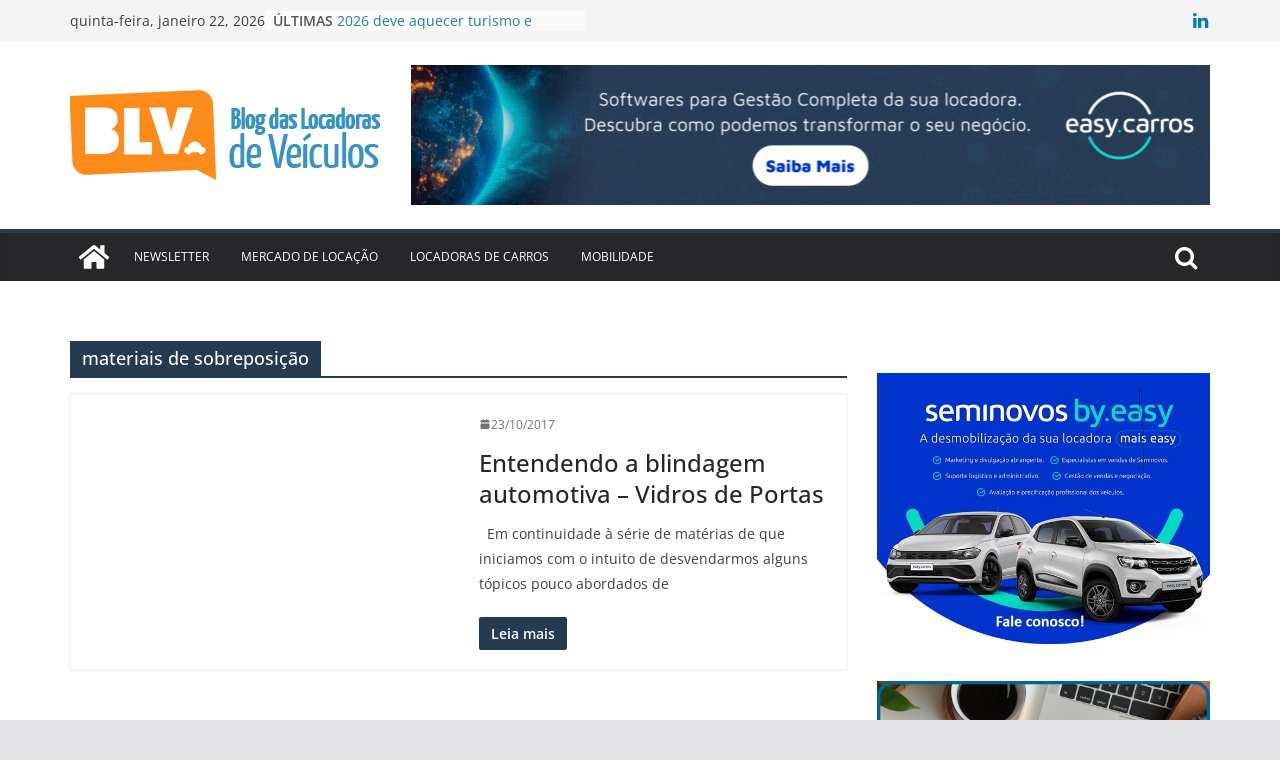

--- FILE ---
content_type: text/html; charset=UTF-8
request_url: https://blogdaslocadoras.com.br/tag/materiais-de-sobreposicao
body_size: 22631
content:
		<!doctype html>
		<html lang="pt-BR">
		
<head>

			<meta charset="UTF-8"/>
		<meta name="viewport" content="width=device-width, initial-scale=1">
		<link rel="profile" href="https://gmpg.org/xfn/11" />
		
	<meta name='robots' content='index, follow, max-image-preview:large, max-snippet:-1, max-video-preview:-1' />
	<style>img:is([sizes="auto" i], [sizes^="auto," i]) { contain-intrinsic-size: 3000px 1500px }</style>
	
	<!-- This site is optimized with the Yoast SEO plugin v21.6 - https://yoast.com/wordpress/plugins/seo/ -->
	<title>Arquivos materiais de sobreposição | Blog das Locadoras de Veículos</title>
	<link rel="canonical" href="https://blogdaslocadoras.com.br/tag/materiais-de-sobreposicao" />
	<meta property="og:locale" content="pt_BR" />
	<meta property="og:type" content="article" />
	<meta property="og:title" content="Arquivos materiais de sobreposição | Blog das Locadoras de Veículos" />
	<meta property="og:url" content="https://blogdaslocadoras.com.br/tag/materiais-de-sobreposicao" />
	<meta property="og:site_name" content="Blog das Locadoras de Veículos" />
	<meta name="twitter:card" content="summary_large_image" />
	<script type="application/ld+json" class="yoast-schema-graph">{"@context":"https://schema.org","@graph":[{"@type":"CollectionPage","@id":"https://blogdaslocadoras.com.br/tag/materiais-de-sobreposicao","url":"https://blogdaslocadoras.com.br/tag/materiais-de-sobreposicao","name":"Arquivos materiais de sobreposição | Blog das Locadoras de Veículos","isPartOf":{"@id":"https://blogdaslocadoras.com.br/#website"},"primaryImageOfPage":{"@id":"https://blogdaslocadoras.com.br/tag/materiais-de-sobreposicao#primaryimage"},"image":{"@id":"https://blogdaslocadoras.com.br/tag/materiais-de-sobreposicao#primaryimage"},"thumbnailUrl":"","breadcrumb":{"@id":"https://blogdaslocadoras.com.br/tag/materiais-de-sobreposicao#breadcrumb"},"inLanguage":"pt-BR"},{"@type":"ImageObject","inLanguage":"pt-BR","@id":"https://blogdaslocadoras.com.br/tag/materiais-de-sobreposicao#primaryimage","url":"","contentUrl":""},{"@type":"BreadcrumbList","@id":"https://blogdaslocadoras.com.br/tag/materiais-de-sobreposicao#breadcrumb","itemListElement":[{"@type":"ListItem","position":1,"name":"Início","item":"https://blogdaslocadoras.com.br/"},{"@type":"ListItem","position":2,"name":"materiais de sobreposição"}]},{"@type":"WebSite","@id":"https://blogdaslocadoras.com.br/#website","url":"https://blogdaslocadoras.com.br/","name":"Blog das Locadoras de Veículos","description":"Tudo sobre locadoras de carros e ecosistema de mobilidade.","publisher":{"@id":"https://blogdaslocadoras.com.br/#organization"},"potentialAction":[{"@type":"SearchAction","target":{"@type":"EntryPoint","urlTemplate":"https://blogdaslocadoras.com.br/?s={search_term_string}"},"query-input":"required name=search_term_string"}],"inLanguage":"pt-BR"},{"@type":"Organization","@id":"https://blogdaslocadoras.com.br/#organization","name":"Blog das Locadoras de Veículos","url":"https://blogdaslocadoras.com.br/","logo":{"@type":"ImageObject","inLanguage":"pt-BR","@id":"https://blogdaslocadoras.com.br/#/schema/logo/image/","url":"https://blogdaslocadoras.com.br/wp-content/uploads/2019/01/cropped-logo-blog-das-locadoras-3.png","contentUrl":"https://blogdaslocadoras.com.br/wp-content/uploads/2019/01/cropped-logo-blog-das-locadoras-3.png","width":310,"height":90,"caption":"Blog das Locadoras de Veículos"},"image":{"@id":"https://blogdaslocadoras.com.br/#/schema/logo/image/"},"sameAs":["https://www.linkedin.com/company/blog-das-locadoras-de-veculos"]}]}</script>
	<!-- / Yoast SEO plugin. -->


<link rel='dns-prefetch' href='//translate.google.com' />
<link rel='dns-prefetch' href='//www.googletagmanager.com' />
<link rel="alternate" type="application/rss+xml" title="Feed para Blog das Locadoras de Veículos &raquo;" href="https://blogdaslocadoras.com.br/feed" />
<link rel="alternate" type="application/rss+xml" title="Feed de comentários para Blog das Locadoras de Veículos &raquo;" href="https://blogdaslocadoras.com.br/comments/feed" />
<link rel="alternate" type="application/rss+xml" title="Feed de tag para Blog das Locadoras de Veículos &raquo; materiais de sobreposição" href="https://blogdaslocadoras.com.br/tag/materiais-de-sobreposicao/feed" />
		<!-- This site uses the Google Analytics by MonsterInsights plugin v9.11.1 - Using Analytics tracking - https://www.monsterinsights.com/ -->
							<script src="//www.googletagmanager.com/gtag/js?id=G-ZNRGJTQ56D"  data-cfasync="false" data-wpfc-render="false" type="text/javascript" async></script>
			<script data-cfasync="false" data-wpfc-render="false" type="text/javascript">
				var mi_version = '9.11.1';
				var mi_track_user = true;
				var mi_no_track_reason = '';
								var MonsterInsightsDefaultLocations = {"page_location":"https:\/\/blogdaslocadoras.com.br\/tag\/materiais-de-sobreposicao\/"};
								if ( typeof MonsterInsightsPrivacyGuardFilter === 'function' ) {
					var MonsterInsightsLocations = (typeof MonsterInsightsExcludeQuery === 'object') ? MonsterInsightsPrivacyGuardFilter( MonsterInsightsExcludeQuery ) : MonsterInsightsPrivacyGuardFilter( MonsterInsightsDefaultLocations );
				} else {
					var MonsterInsightsLocations = (typeof MonsterInsightsExcludeQuery === 'object') ? MonsterInsightsExcludeQuery : MonsterInsightsDefaultLocations;
				}

								var disableStrs = [
										'ga-disable-G-ZNRGJTQ56D',
									];

				/* Function to detect opted out users */
				function __gtagTrackerIsOptedOut() {
					for (var index = 0; index < disableStrs.length; index++) {
						if (document.cookie.indexOf(disableStrs[index] + '=true') > -1) {
							return true;
						}
					}

					return false;
				}

				/* Disable tracking if the opt-out cookie exists. */
				if (__gtagTrackerIsOptedOut()) {
					for (var index = 0; index < disableStrs.length; index++) {
						window[disableStrs[index]] = true;
					}
				}

				/* Opt-out function */
				function __gtagTrackerOptout() {
					for (var index = 0; index < disableStrs.length; index++) {
						document.cookie = disableStrs[index] + '=true; expires=Thu, 31 Dec 2099 23:59:59 UTC; path=/';
						window[disableStrs[index]] = true;
					}
				}

				if ('undefined' === typeof gaOptout) {
					function gaOptout() {
						__gtagTrackerOptout();
					}
				}
								window.dataLayer = window.dataLayer || [];

				window.MonsterInsightsDualTracker = {
					helpers: {},
					trackers: {},
				};
				if (mi_track_user) {
					function __gtagDataLayer() {
						dataLayer.push(arguments);
					}

					function __gtagTracker(type, name, parameters) {
						if (!parameters) {
							parameters = {};
						}

						if (parameters.send_to) {
							__gtagDataLayer.apply(null, arguments);
							return;
						}

						if (type === 'event') {
														parameters.send_to = monsterinsights_frontend.v4_id;
							var hookName = name;
							if (typeof parameters['event_category'] !== 'undefined') {
								hookName = parameters['event_category'] + ':' + name;
							}

							if (typeof MonsterInsightsDualTracker.trackers[hookName] !== 'undefined') {
								MonsterInsightsDualTracker.trackers[hookName](parameters);
							} else {
								__gtagDataLayer('event', name, parameters);
							}
							
						} else {
							__gtagDataLayer.apply(null, arguments);
						}
					}

					__gtagTracker('js', new Date());
					__gtagTracker('set', {
						'developer_id.dZGIzZG': true,
											});
					if ( MonsterInsightsLocations.page_location ) {
						__gtagTracker('set', MonsterInsightsLocations);
					}
										__gtagTracker('config', 'G-ZNRGJTQ56D', {"forceSSL":"true"} );
										window.gtag = __gtagTracker;										(function () {
						/* https://developers.google.com/analytics/devguides/collection/analyticsjs/ */
						/* ga and __gaTracker compatibility shim. */
						var noopfn = function () {
							return null;
						};
						var newtracker = function () {
							return new Tracker();
						};
						var Tracker = function () {
							return null;
						};
						var p = Tracker.prototype;
						p.get = noopfn;
						p.set = noopfn;
						p.send = function () {
							var args = Array.prototype.slice.call(arguments);
							args.unshift('send');
							__gaTracker.apply(null, args);
						};
						var __gaTracker = function () {
							var len = arguments.length;
							if (len === 0) {
								return;
							}
							var f = arguments[len - 1];
							if (typeof f !== 'object' || f === null || typeof f.hitCallback !== 'function') {
								if ('send' === arguments[0]) {
									var hitConverted, hitObject = false, action;
									if ('event' === arguments[1]) {
										if ('undefined' !== typeof arguments[3]) {
											hitObject = {
												'eventAction': arguments[3],
												'eventCategory': arguments[2],
												'eventLabel': arguments[4],
												'value': arguments[5] ? arguments[5] : 1,
											}
										}
									}
									if ('pageview' === arguments[1]) {
										if ('undefined' !== typeof arguments[2]) {
											hitObject = {
												'eventAction': 'page_view',
												'page_path': arguments[2],
											}
										}
									}
									if (typeof arguments[2] === 'object') {
										hitObject = arguments[2];
									}
									if (typeof arguments[5] === 'object') {
										Object.assign(hitObject, arguments[5]);
									}
									if ('undefined' !== typeof arguments[1].hitType) {
										hitObject = arguments[1];
										if ('pageview' === hitObject.hitType) {
											hitObject.eventAction = 'page_view';
										}
									}
									if (hitObject) {
										action = 'timing' === arguments[1].hitType ? 'timing_complete' : hitObject.eventAction;
										hitConverted = mapArgs(hitObject);
										__gtagTracker('event', action, hitConverted);
									}
								}
								return;
							}

							function mapArgs(args) {
								var arg, hit = {};
								var gaMap = {
									'eventCategory': 'event_category',
									'eventAction': 'event_action',
									'eventLabel': 'event_label',
									'eventValue': 'event_value',
									'nonInteraction': 'non_interaction',
									'timingCategory': 'event_category',
									'timingVar': 'name',
									'timingValue': 'value',
									'timingLabel': 'event_label',
									'page': 'page_path',
									'location': 'page_location',
									'title': 'page_title',
									'referrer' : 'page_referrer',
								};
								for (arg in args) {
																		if (!(!args.hasOwnProperty(arg) || !gaMap.hasOwnProperty(arg))) {
										hit[gaMap[arg]] = args[arg];
									} else {
										hit[arg] = args[arg];
									}
								}
								return hit;
							}

							try {
								f.hitCallback();
							} catch (ex) {
							}
						};
						__gaTracker.create = newtracker;
						__gaTracker.getByName = newtracker;
						__gaTracker.getAll = function () {
							return [];
						};
						__gaTracker.remove = noopfn;
						__gaTracker.loaded = true;
						window['__gaTracker'] = __gaTracker;
					})();
									} else {
										console.log("");
					(function () {
						function __gtagTracker() {
							return null;
						}

						window['__gtagTracker'] = __gtagTracker;
						window['gtag'] = __gtagTracker;
					})();
									}
			</script>
							<!-- / Google Analytics by MonsterInsights -->
		<script type="text/javascript">
/* <![CDATA[ */
window._wpemojiSettings = {"baseUrl":"https:\/\/s.w.org\/images\/core\/emoji\/16.0.1\/72x72\/","ext":".png","svgUrl":"https:\/\/s.w.org\/images\/core\/emoji\/16.0.1\/svg\/","svgExt":".svg","source":{"concatemoji":"https:\/\/blogdaslocadoras.com.br\/wp-includes\/js\/wp-emoji-release.min.js?ver=3855145bf354d011242dd6ccb0710d10"}};
/*! This file is auto-generated */
!function(s,n){var o,i,e;function c(e){try{var t={supportTests:e,timestamp:(new Date).valueOf()};sessionStorage.setItem(o,JSON.stringify(t))}catch(e){}}function p(e,t,n){e.clearRect(0,0,e.canvas.width,e.canvas.height),e.fillText(t,0,0);var t=new Uint32Array(e.getImageData(0,0,e.canvas.width,e.canvas.height).data),a=(e.clearRect(0,0,e.canvas.width,e.canvas.height),e.fillText(n,0,0),new Uint32Array(e.getImageData(0,0,e.canvas.width,e.canvas.height).data));return t.every(function(e,t){return e===a[t]})}function u(e,t){e.clearRect(0,0,e.canvas.width,e.canvas.height),e.fillText(t,0,0);for(var n=e.getImageData(16,16,1,1),a=0;a<n.data.length;a++)if(0!==n.data[a])return!1;return!0}function f(e,t,n,a){switch(t){case"flag":return n(e,"\ud83c\udff3\ufe0f\u200d\u26a7\ufe0f","\ud83c\udff3\ufe0f\u200b\u26a7\ufe0f")?!1:!n(e,"\ud83c\udde8\ud83c\uddf6","\ud83c\udde8\u200b\ud83c\uddf6")&&!n(e,"\ud83c\udff4\udb40\udc67\udb40\udc62\udb40\udc65\udb40\udc6e\udb40\udc67\udb40\udc7f","\ud83c\udff4\u200b\udb40\udc67\u200b\udb40\udc62\u200b\udb40\udc65\u200b\udb40\udc6e\u200b\udb40\udc67\u200b\udb40\udc7f");case"emoji":return!a(e,"\ud83e\udedf")}return!1}function g(e,t,n,a){var r="undefined"!=typeof WorkerGlobalScope&&self instanceof WorkerGlobalScope?new OffscreenCanvas(300,150):s.createElement("canvas"),o=r.getContext("2d",{willReadFrequently:!0}),i=(o.textBaseline="top",o.font="600 32px Arial",{});return e.forEach(function(e){i[e]=t(o,e,n,a)}),i}function t(e){var t=s.createElement("script");t.src=e,t.defer=!0,s.head.appendChild(t)}"undefined"!=typeof Promise&&(o="wpEmojiSettingsSupports",i=["flag","emoji"],n.supports={everything:!0,everythingExceptFlag:!0},e=new Promise(function(e){s.addEventListener("DOMContentLoaded",e,{once:!0})}),new Promise(function(t){var n=function(){try{var e=JSON.parse(sessionStorage.getItem(o));if("object"==typeof e&&"number"==typeof e.timestamp&&(new Date).valueOf()<e.timestamp+604800&&"object"==typeof e.supportTests)return e.supportTests}catch(e){}return null}();if(!n){if("undefined"!=typeof Worker&&"undefined"!=typeof OffscreenCanvas&&"undefined"!=typeof URL&&URL.createObjectURL&&"undefined"!=typeof Blob)try{var e="postMessage("+g.toString()+"("+[JSON.stringify(i),f.toString(),p.toString(),u.toString()].join(",")+"));",a=new Blob([e],{type:"text/javascript"}),r=new Worker(URL.createObjectURL(a),{name:"wpTestEmojiSupports"});return void(r.onmessage=function(e){c(n=e.data),r.terminate(),t(n)})}catch(e){}c(n=g(i,f,p,u))}t(n)}).then(function(e){for(var t in e)n.supports[t]=e[t],n.supports.everything=n.supports.everything&&n.supports[t],"flag"!==t&&(n.supports.everythingExceptFlag=n.supports.everythingExceptFlag&&n.supports[t]);n.supports.everythingExceptFlag=n.supports.everythingExceptFlag&&!n.supports.flag,n.DOMReady=!1,n.readyCallback=function(){n.DOMReady=!0}}).then(function(){return e}).then(function(){var e;n.supports.everything||(n.readyCallback(),(e=n.source||{}).concatemoji?t(e.concatemoji):e.wpemoji&&e.twemoji&&(t(e.twemoji),t(e.wpemoji)))}))}((window,document),window._wpemojiSettings);
/* ]]> */
</script>
<!-- blogdaslocadoras.com.br is managing ads with Advanced Ads 1.54.1 – https://wpadvancedads.com/ --><script id="blogd-ready">
			window.advanced_ads_ready=function(e,a){a=a||"complete";var d=function(e){return"interactive"===a?"loading"!==e:"complete"===e};d(document.readyState)?e():document.addEventListener("readystatechange",(function(a){d(a.target.readyState)&&e()}),{once:"interactive"===a})},window.advanced_ads_ready_queue=window.advanced_ads_ready_queue||[];		</script>
		
<style id='wp-emoji-styles-inline-css' type='text/css'>

	img.wp-smiley, img.emoji {
		display: inline !important;
		border: none !important;
		box-shadow: none !important;
		height: 1em !important;
		width: 1em !important;
		margin: 0 0.07em !important;
		vertical-align: -0.1em !important;
		background: none !important;
		padding: 0 !important;
	}
</style>
<link rel='stylesheet' id='wp-block-library-css' href='https://blogdaslocadoras.com.br/wp-includes/css/dist/block-library/style.min.css?ver=3855145bf354d011242dd6ccb0710d10' type='text/css' media='all' />
<style id='wp-block-library-theme-inline-css' type='text/css'>
.wp-block-audio :where(figcaption){color:#555;font-size:13px;text-align:center}.is-dark-theme .wp-block-audio :where(figcaption){color:#ffffffa6}.wp-block-audio{margin:0 0 1em}.wp-block-code{border:1px solid #ccc;border-radius:4px;font-family:Menlo,Consolas,monaco,monospace;padding:.8em 1em}.wp-block-embed :where(figcaption){color:#555;font-size:13px;text-align:center}.is-dark-theme .wp-block-embed :where(figcaption){color:#ffffffa6}.wp-block-embed{margin:0 0 1em}.blocks-gallery-caption{color:#555;font-size:13px;text-align:center}.is-dark-theme .blocks-gallery-caption{color:#ffffffa6}:root :where(.wp-block-image figcaption){color:#555;font-size:13px;text-align:center}.is-dark-theme :root :where(.wp-block-image figcaption){color:#ffffffa6}.wp-block-image{margin:0 0 1em}.wp-block-pullquote{border-bottom:4px solid;border-top:4px solid;color:currentColor;margin-bottom:1.75em}.wp-block-pullquote cite,.wp-block-pullquote footer,.wp-block-pullquote__citation{color:currentColor;font-size:.8125em;font-style:normal;text-transform:uppercase}.wp-block-quote{border-left:.25em solid;margin:0 0 1.75em;padding-left:1em}.wp-block-quote cite,.wp-block-quote footer{color:currentColor;font-size:.8125em;font-style:normal;position:relative}.wp-block-quote:where(.has-text-align-right){border-left:none;border-right:.25em solid;padding-left:0;padding-right:1em}.wp-block-quote:where(.has-text-align-center){border:none;padding-left:0}.wp-block-quote.is-large,.wp-block-quote.is-style-large,.wp-block-quote:where(.is-style-plain){border:none}.wp-block-search .wp-block-search__label{font-weight:700}.wp-block-search__button{border:1px solid #ccc;padding:.375em .625em}:where(.wp-block-group.has-background){padding:1.25em 2.375em}.wp-block-separator.has-css-opacity{opacity:.4}.wp-block-separator{border:none;border-bottom:2px solid;margin-left:auto;margin-right:auto}.wp-block-separator.has-alpha-channel-opacity{opacity:1}.wp-block-separator:not(.is-style-wide):not(.is-style-dots){width:100px}.wp-block-separator.has-background:not(.is-style-dots){border-bottom:none;height:1px}.wp-block-separator.has-background:not(.is-style-wide):not(.is-style-dots){height:2px}.wp-block-table{margin:0 0 1em}.wp-block-table td,.wp-block-table th{word-break:normal}.wp-block-table :where(figcaption){color:#555;font-size:13px;text-align:center}.is-dark-theme .wp-block-table :where(figcaption){color:#ffffffa6}.wp-block-video :where(figcaption){color:#555;font-size:13px;text-align:center}.is-dark-theme .wp-block-video :where(figcaption){color:#ffffffa6}.wp-block-video{margin:0 0 1em}:root :where(.wp-block-template-part.has-background){margin-bottom:0;margin-top:0;padding:1.25em 2.375em}
</style>
<style id='global-styles-inline-css' type='text/css'>
:root{--wp--preset--aspect-ratio--square: 1;--wp--preset--aspect-ratio--4-3: 4/3;--wp--preset--aspect-ratio--3-4: 3/4;--wp--preset--aspect-ratio--3-2: 3/2;--wp--preset--aspect-ratio--2-3: 2/3;--wp--preset--aspect-ratio--16-9: 16/9;--wp--preset--aspect-ratio--9-16: 9/16;--wp--preset--color--black: #000000;--wp--preset--color--cyan-bluish-gray: #abb8c3;--wp--preset--color--white: #ffffff;--wp--preset--color--pale-pink: #f78da7;--wp--preset--color--vivid-red: #cf2e2e;--wp--preset--color--luminous-vivid-orange: #ff6900;--wp--preset--color--luminous-vivid-amber: #fcb900;--wp--preset--color--light-green-cyan: #7bdcb5;--wp--preset--color--vivid-green-cyan: #00d084;--wp--preset--color--pale-cyan-blue: #8ed1fc;--wp--preset--color--vivid-cyan-blue: #0693e3;--wp--preset--color--vivid-purple: #9b51e0;--wp--preset--gradient--vivid-cyan-blue-to-vivid-purple: linear-gradient(135deg,rgba(6,147,227,1) 0%,rgb(155,81,224) 100%);--wp--preset--gradient--light-green-cyan-to-vivid-green-cyan: linear-gradient(135deg,rgb(122,220,180) 0%,rgb(0,208,130) 100%);--wp--preset--gradient--luminous-vivid-amber-to-luminous-vivid-orange: linear-gradient(135deg,rgba(252,185,0,1) 0%,rgba(255,105,0,1) 100%);--wp--preset--gradient--luminous-vivid-orange-to-vivid-red: linear-gradient(135deg,rgba(255,105,0,1) 0%,rgb(207,46,46) 100%);--wp--preset--gradient--very-light-gray-to-cyan-bluish-gray: linear-gradient(135deg,rgb(238,238,238) 0%,rgb(169,184,195) 100%);--wp--preset--gradient--cool-to-warm-spectrum: linear-gradient(135deg,rgb(74,234,220) 0%,rgb(151,120,209) 20%,rgb(207,42,186) 40%,rgb(238,44,130) 60%,rgb(251,105,98) 80%,rgb(254,248,76) 100%);--wp--preset--gradient--blush-light-purple: linear-gradient(135deg,rgb(255,206,236) 0%,rgb(152,150,240) 100%);--wp--preset--gradient--blush-bordeaux: linear-gradient(135deg,rgb(254,205,165) 0%,rgb(254,45,45) 50%,rgb(107,0,62) 100%);--wp--preset--gradient--luminous-dusk: linear-gradient(135deg,rgb(255,203,112) 0%,rgb(199,81,192) 50%,rgb(65,88,208) 100%);--wp--preset--gradient--pale-ocean: linear-gradient(135deg,rgb(255,245,203) 0%,rgb(182,227,212) 50%,rgb(51,167,181) 100%);--wp--preset--gradient--electric-grass: linear-gradient(135deg,rgb(202,248,128) 0%,rgb(113,206,126) 100%);--wp--preset--gradient--midnight: linear-gradient(135deg,rgb(2,3,129) 0%,rgb(40,116,252) 100%);--wp--preset--font-size--small: 13px;--wp--preset--font-size--medium: 20px;--wp--preset--font-size--large: 36px;--wp--preset--font-size--x-large: 42px;--wp--preset--spacing--20: 0.44rem;--wp--preset--spacing--30: 0.67rem;--wp--preset--spacing--40: 1rem;--wp--preset--spacing--50: 1.5rem;--wp--preset--spacing--60: 2.25rem;--wp--preset--spacing--70: 3.38rem;--wp--preset--spacing--80: 5.06rem;--wp--preset--shadow--natural: 6px 6px 9px rgba(0, 0, 0, 0.2);--wp--preset--shadow--deep: 12px 12px 50px rgba(0, 0, 0, 0.4);--wp--preset--shadow--sharp: 6px 6px 0px rgba(0, 0, 0, 0.2);--wp--preset--shadow--outlined: 6px 6px 0px -3px rgba(255, 255, 255, 1), 6px 6px rgba(0, 0, 0, 1);--wp--preset--shadow--crisp: 6px 6px 0px rgba(0, 0, 0, 1);}:where(body) { margin: 0; }.wp-site-blocks > .alignleft { float: left; margin-right: 2em; }.wp-site-blocks > .alignright { float: right; margin-left: 2em; }.wp-site-blocks > .aligncenter { justify-content: center; margin-left: auto; margin-right: auto; }:where(.wp-site-blocks) > * { margin-block-start: 24px; margin-block-end: 0; }:where(.wp-site-blocks) > :first-child { margin-block-start: 0; }:where(.wp-site-blocks) > :last-child { margin-block-end: 0; }:root { --wp--style--block-gap: 24px; }:root :where(.is-layout-flow) > :first-child{margin-block-start: 0;}:root :where(.is-layout-flow) > :last-child{margin-block-end: 0;}:root :where(.is-layout-flow) > *{margin-block-start: 24px;margin-block-end: 0;}:root :where(.is-layout-constrained) > :first-child{margin-block-start: 0;}:root :where(.is-layout-constrained) > :last-child{margin-block-end: 0;}:root :where(.is-layout-constrained) > *{margin-block-start: 24px;margin-block-end: 0;}:root :where(.is-layout-flex){gap: 24px;}:root :where(.is-layout-grid){gap: 24px;}.is-layout-flow > .alignleft{float: left;margin-inline-start: 0;margin-inline-end: 2em;}.is-layout-flow > .alignright{float: right;margin-inline-start: 2em;margin-inline-end: 0;}.is-layout-flow > .aligncenter{margin-left: auto !important;margin-right: auto !important;}.is-layout-constrained > .alignleft{float: left;margin-inline-start: 0;margin-inline-end: 2em;}.is-layout-constrained > .alignright{float: right;margin-inline-start: 2em;margin-inline-end: 0;}.is-layout-constrained > .aligncenter{margin-left: auto !important;margin-right: auto !important;}.is-layout-constrained > :where(:not(.alignleft):not(.alignright):not(.alignfull)){margin-left: auto !important;margin-right: auto !important;}body .is-layout-flex{display: flex;}.is-layout-flex{flex-wrap: wrap;align-items: center;}.is-layout-flex > :is(*, div){margin: 0;}body .is-layout-grid{display: grid;}.is-layout-grid > :is(*, div){margin: 0;}body{padding-top: 0px;padding-right: 0px;padding-bottom: 0px;padding-left: 0px;}a:where(:not(.wp-element-button)){text-decoration: underline;}:root :where(.wp-element-button, .wp-block-button__link){background-color: #32373c;border-width: 0;color: #fff;font-family: inherit;font-size: inherit;line-height: inherit;padding: calc(0.667em + 2px) calc(1.333em + 2px);text-decoration: none;}.has-black-color{color: var(--wp--preset--color--black) !important;}.has-cyan-bluish-gray-color{color: var(--wp--preset--color--cyan-bluish-gray) !important;}.has-white-color{color: var(--wp--preset--color--white) !important;}.has-pale-pink-color{color: var(--wp--preset--color--pale-pink) !important;}.has-vivid-red-color{color: var(--wp--preset--color--vivid-red) !important;}.has-luminous-vivid-orange-color{color: var(--wp--preset--color--luminous-vivid-orange) !important;}.has-luminous-vivid-amber-color{color: var(--wp--preset--color--luminous-vivid-amber) !important;}.has-light-green-cyan-color{color: var(--wp--preset--color--light-green-cyan) !important;}.has-vivid-green-cyan-color{color: var(--wp--preset--color--vivid-green-cyan) !important;}.has-pale-cyan-blue-color{color: var(--wp--preset--color--pale-cyan-blue) !important;}.has-vivid-cyan-blue-color{color: var(--wp--preset--color--vivid-cyan-blue) !important;}.has-vivid-purple-color{color: var(--wp--preset--color--vivid-purple) !important;}.has-black-background-color{background-color: var(--wp--preset--color--black) !important;}.has-cyan-bluish-gray-background-color{background-color: var(--wp--preset--color--cyan-bluish-gray) !important;}.has-white-background-color{background-color: var(--wp--preset--color--white) !important;}.has-pale-pink-background-color{background-color: var(--wp--preset--color--pale-pink) !important;}.has-vivid-red-background-color{background-color: var(--wp--preset--color--vivid-red) !important;}.has-luminous-vivid-orange-background-color{background-color: var(--wp--preset--color--luminous-vivid-orange) !important;}.has-luminous-vivid-amber-background-color{background-color: var(--wp--preset--color--luminous-vivid-amber) !important;}.has-light-green-cyan-background-color{background-color: var(--wp--preset--color--light-green-cyan) !important;}.has-vivid-green-cyan-background-color{background-color: var(--wp--preset--color--vivid-green-cyan) !important;}.has-pale-cyan-blue-background-color{background-color: var(--wp--preset--color--pale-cyan-blue) !important;}.has-vivid-cyan-blue-background-color{background-color: var(--wp--preset--color--vivid-cyan-blue) !important;}.has-vivid-purple-background-color{background-color: var(--wp--preset--color--vivid-purple) !important;}.has-black-border-color{border-color: var(--wp--preset--color--black) !important;}.has-cyan-bluish-gray-border-color{border-color: var(--wp--preset--color--cyan-bluish-gray) !important;}.has-white-border-color{border-color: var(--wp--preset--color--white) !important;}.has-pale-pink-border-color{border-color: var(--wp--preset--color--pale-pink) !important;}.has-vivid-red-border-color{border-color: var(--wp--preset--color--vivid-red) !important;}.has-luminous-vivid-orange-border-color{border-color: var(--wp--preset--color--luminous-vivid-orange) !important;}.has-luminous-vivid-amber-border-color{border-color: var(--wp--preset--color--luminous-vivid-amber) !important;}.has-light-green-cyan-border-color{border-color: var(--wp--preset--color--light-green-cyan) !important;}.has-vivid-green-cyan-border-color{border-color: var(--wp--preset--color--vivid-green-cyan) !important;}.has-pale-cyan-blue-border-color{border-color: var(--wp--preset--color--pale-cyan-blue) !important;}.has-vivid-cyan-blue-border-color{border-color: var(--wp--preset--color--vivid-cyan-blue) !important;}.has-vivid-purple-border-color{border-color: var(--wp--preset--color--vivid-purple) !important;}.has-vivid-cyan-blue-to-vivid-purple-gradient-background{background: var(--wp--preset--gradient--vivid-cyan-blue-to-vivid-purple) !important;}.has-light-green-cyan-to-vivid-green-cyan-gradient-background{background: var(--wp--preset--gradient--light-green-cyan-to-vivid-green-cyan) !important;}.has-luminous-vivid-amber-to-luminous-vivid-orange-gradient-background{background: var(--wp--preset--gradient--luminous-vivid-amber-to-luminous-vivid-orange) !important;}.has-luminous-vivid-orange-to-vivid-red-gradient-background{background: var(--wp--preset--gradient--luminous-vivid-orange-to-vivid-red) !important;}.has-very-light-gray-to-cyan-bluish-gray-gradient-background{background: var(--wp--preset--gradient--very-light-gray-to-cyan-bluish-gray) !important;}.has-cool-to-warm-spectrum-gradient-background{background: var(--wp--preset--gradient--cool-to-warm-spectrum) !important;}.has-blush-light-purple-gradient-background{background: var(--wp--preset--gradient--blush-light-purple) !important;}.has-blush-bordeaux-gradient-background{background: var(--wp--preset--gradient--blush-bordeaux) !important;}.has-luminous-dusk-gradient-background{background: var(--wp--preset--gradient--luminous-dusk) !important;}.has-pale-ocean-gradient-background{background: var(--wp--preset--gradient--pale-ocean) !important;}.has-electric-grass-gradient-background{background: var(--wp--preset--gradient--electric-grass) !important;}.has-midnight-gradient-background{background: var(--wp--preset--gradient--midnight) !important;}.has-small-font-size{font-size: var(--wp--preset--font-size--small) !important;}.has-medium-font-size{font-size: var(--wp--preset--font-size--medium) !important;}.has-large-font-size{font-size: var(--wp--preset--font-size--large) !important;}.has-x-large-font-size{font-size: var(--wp--preset--font-size--x-large) !important;}
:root :where(.wp-block-pullquote){font-size: 1.5em;line-height: 1.6;}
</style>
<link rel='stylesheet' id='google-language-translator-css' href='https://blogdaslocadoras.com.br/wp-content/plugins/google-language-translator/css/style.css?ver=6.0.19' type='text/css' media='' />
<link rel='stylesheet' id='mwznb-front-css' href='https://blogdaslocadoras.com.br/wp-content/plugins/mailwizz-newsletter-box/css/front.css?ver=1.0' type='text/css' media='all' />
<link rel='stylesheet' id='stock-ticker-css' href='https://blogdaslocadoras.com.br/wp-content/plugins/stock-ticker/assets/css/stock-ticker.css?ver=3.23.3' type='text/css' media='all' />
<link rel='stylesheet' id='stock-ticker-custom-css' href='https://blogdaslocadoras.com.br/wp-content/uploads/stock-ticker-custom.css?ver=3.23.3' type='text/css' media='all' />
<link rel='stylesheet' id='SFSImainCss-css' href='https://blogdaslocadoras.com.br/wp-content/plugins/ultimate-social-media-icons/css/sfsi-style.css?ver=2.8.4' type='text/css' media='all' />
<link rel='stylesheet' id='usp_style-css' href='https://blogdaslocadoras.com.br/wp-content/plugins/user-submitted-posts/resources/usp.css?ver=20230722' type='text/css' media='all' />
<link rel='stylesheet' id='colormag_style-css' href='https://blogdaslocadoras.com.br/wp-content/themes/colormag-pro/style.css?ver=4.0.4' type='text/css' media='all' />
<style id='colormag_style-inline-css' type='text/css'>
.colormag-button,
			blockquote, button,
			input[type=reset],
			input[type=button],
			input[type=submit],
			.cm-home-icon.front_page_on,
			.cm-post-categories a,
			.cm-primary-nav ul li ul li:hover,
			.cm-primary-nav ul li.current-menu-item,
			.cm-primary-nav ul li.current_page_ancestor,
			.cm-primary-nav ul li.current-menu-ancestor,
			.cm-primary-nav ul li.current_page_item,
			.cm-primary-nav ul li:hover,
			.cm-primary-nav ul li.focus,
			.cm-mobile-nav li a:hover,
			.colormag-header-clean #cm-primary-nav .cm-menu-toggle:hover,
			.cm-header .cm-mobile-nav li:hover,
			.cm-header .cm-mobile-nav li.current-page-ancestor,
			.cm-header .cm-mobile-nav li.current-menu-ancestor,
			.cm-header .cm-mobile-nav li.current-page-item,
			.cm-header .cm-mobile-nav li.current-menu-item,
			.cm-primary-nav ul li.focus > a,
			.cm-layout-2 .cm-primary-nav ul ul.sub-menu li.focus > a,
			.cm-mobile-nav .current-menu-item>a, .cm-mobile-nav .current_page_item>a,
			.colormag-header-clean .cm-mobile-nav li:hover > a,
			.colormag-header-clean .cm-mobile-nav li.current-page-ancestor > a,
			.colormag-header-clean .cm-mobile-nav li.current-menu-ancestor > a,
			.colormag-header-clean .cm-mobile-nav li.current-page-item > a,
			.colormag-header-clean .cm-mobile-nav li.current-menu-item > a,
			.fa.search-top:hover,
			.widget_call_to_action .btn--primary,
			.colormag-footer--classic .cm-footer-cols .cm-row .cm-widget-title span::before,
			.colormag-footer--classic-bordered .cm-footer-cols .cm-row .cm-widget-title span::before,
			.cm-featured-posts .cm-widget-title span,
			.cm-featured-category-slider-widget .cm-slide-content .cm-entry-header-meta .cm-post-categories a,
			.cm-highlighted-posts .cm-post-content .cm-entry-header-meta .cm-post-categories a,
			.cm-category-slide-next, .cm-category-slide-prev, .slide-next,
			.slide-prev, .cm-tabbed-widget ul li, .cm-posts .wp-pagenavi .current,
			.cm-posts .wp-pagenavi a:hover, .cm-secondary .cm-widget-title span,
			.cm-posts .post .cm-post-content .cm-entry-header-meta .cm-post-categories a,
			.cm-page-header .cm-page-title span, .entry-meta .post-format i,
			.format-link, .cm-entry-button, .infinite-scroll .tg-infinite-scroll,
			.no-more-post-text, .pagination span,
			.cm-footer-cols .cm-row .cm-widget-title span,
			.advertisement_above_footer .cm-widget-title span,
			.error, .cm-primary .cm-widget-title span,
			.related-posts-wrapper.style-three .cm-post-content .cm-entry-title a:hover:before,
			.cm-slider-area .cm-widget-title span,
			.cm-beside-slider-widget .cm-widget-title span,
			.top-full-width-sidebar .cm-widget-title span,
			.wp-block-quote, .wp-block-quote.is-style-large,
			.wp-block-quote.has-text-align-right,
			.page-numbers .current, .search-wrap button,
			.cm-error-404 .cm-btn, .widget .wp-block-heading, .wp-block-search button,
			.widget a::before, .cm-post-date a::before,
			.byline a::before,
			.colormag-footer--classic-bordered .cm-widget-title::before,
			.wp-block-button__link,
			#cm-tertiary .cm-widget-title span,
			.link-pagination .post-page-numbers.current,
			.wp-block-query-pagination-numbers .page-numbers.current,
			.wp-element-button,
			.wp-block-button .wp-block-button__link,
			.wp-element-button,
			.cm-layout-2 .cm-primary-nav ul ul.sub-menu li:hover,
			.cm-layout-2 .cm-primary-nav ul ul.sub-menu li.current-menu-ancestor,
			.cm-layout-2 .cm-primary-nav ul ul.sub-menu li.current-menu-item,
			.cm-layout-2 .cm-primary-nav ul ul.sub-menu li.focus,
			.cm-primary-nav .cm-random-post a:hover,
			.cm-primary-nav .cm-home-icon a:hover,
			.tg-infinite-pagination .tg-load-more,
			.comment .comment-author-link .post-author,
			.wp-block-search .wp-element-button:hover{background-color:#263b4f;}a,
			.cm-layout-2 #cm-primary-nav .fa.search-top:hover,
			.cm-layout-2 #cm-primary-nav.cm-mobile-nav .cm-random-post a:hover .fa-random,
			.cm-layout-2 #cm-primary-nav.cm-primary-nav .cm-random-post a:hover .fa-random,
			.cm-layout-2 .breaking-news .newsticker a:hover,
			.cm-layout-2 .cm-primary-nav ul li.current-menu-item > a,
			.cm-layout-2 .cm-primary-nav ul li.current_page_item > a,
			.cm-layout-2 .cm-primary-nav ul li:hover > a,
			.cm-layout-2 .cm-primary-nav ul li.focus > a
			.dark-skin .cm-layout-2-style-1 #cm-primary-nav.cm-primary-nav .cm-home-icon:hover .fa,
			.byline a:hover, .comments a:hover, .cm-edit-link a:hover, .cm-post-date a:hover,
			.social-links:not(.cm-header-actions .social-links) i.fa:hover, .cm-tag-links a:hover,
			.colormag-header-clean .social-links li:hover i.fa, .cm-layout-2-style-1 .social-links li:hover i.fa,
			.colormag-header-clean .breaking-news .newsticker a:hover, .widget_featured_posts .article-content .cm-entry-title a:hover,
			.widget_featured_slider .slide-content .cm-below-entry-meta .byline a:hover,
			.widget_featured_slider .slide-content .cm-below-entry-meta .comments a:hover,
			.widget_featured_slider .slide-content .cm-below-entry-meta .cm-post-date a:hover,
			.widget_featured_slider .slide-content .cm-entry-title a:hover,
			.widget_block_picture_news.widget_featured_posts .article-content .cm-entry-title a:hover,
			.widget_highlighted_posts .article-content .cm-below-entry-meta .byline a:hover,
			.widget_highlighted_posts .article-content .cm-below-entry-meta .comments a:hover,
			.widget_highlighted_posts .article-content .cm-below-entry-meta .cm-post-date a:hover,
			.widget_highlighted_posts .article-content .cm-entry-title a:hover, i.fa-arrow-up, i.fa-arrow-down,
			.cm-site-title a, #content .post .article-content .cm-entry-title a:hover, .entry-meta .byline i,
			.entry-meta .cat-links i, .entry-meta a, .post .cm-entry-title a:hover, .search .cm-entry-title a:hover,
			.entry-meta .comments-link a:hover, .entry-meta .cm-edit-link a:hover, .entry-meta .cm-post-date a:hover,
			.entry-meta .cm-tag-links a:hover, .single #content .tags a:hover, .count, .next a:hover, .previous a:hover,
			.related-posts-main-title .fa, .single-related-posts .article-content .cm-entry-title a:hover,
			.pagination a span:hover,
			#content .comments-area a.comment-cm-edit-link:hover, #content .comments-area a.comment-permalink:hover,
			#content .comments-area article header cite a:hover, .comments-area .comment-author-link a:hover,
			.comment .comment-reply-link:hover,
			.nav-next a, .nav-previous a,
			#cm-footer .cm-footer-menu ul li a:hover,
			.cm-footer-cols .cm-row a:hover, a#scroll-up i, .related-posts-wrapper-flyout .cm-entry-title a:hover,
			.human-diff-time .human-diff-time-display:hover,
			.mzb-featured-categories .mzb-post-title a, .mzb-tab-post .mzb-post-title a,
			.mzb-post-list .mzb-post-title a, .mzb-featured-posts .mzb-post-title a,
			.mzb-featured-categories .mzb-post-title a, .cm-layout-2-style-1 #cm-primary-nav .fa:hover,
			.cm-footer-bar a,
			.cm-post-date a:hover,
			.cm-author a:hover,
			.cm-comments-link a:hover,
			.cm-tag-links a:hover,
			.cm-edit-link a:hover,
			.cm-footer-bar .copyright a,
			.cm-featured-posts .cm-entry-title a:hover,
			.cm-posts .post .cm-post-content .cm-entry-title a:hover,
			.cm-posts .post .single-title-above .cm-entry-title a:hover,
			.cm-layout-2 .cm-primary-nav ul li:hover > a,
			.cm-layout-2 #cm-primary-nav .fa:hover,
			.cm-entry-title a:hover,
			button:hover, input[type="button"]:hover,
			input[type="reset"]:hover,
			input[type="submit"]:hover,
			.wp-block-button .wp-block-button__link:hover,
			.cm-button:hover,
			.wp-element-button:hover,
			li.product .added_to_cart:hover,
			.comments-area .comment-permalink:hover{color:#263b4f;}#cm-primary-nav,
			.cm-contained .cm-header-2 .cm-row{border-top-color:#263b4f;}.cm-layout-2 #cm-primary-nav,
			.cm-layout-2 .cm-primary-nav ul ul.sub-menu li:hover,
			.cm-layout-2 .cm-primary-nav ul > li:hover > a,
			.cm-layout-2 .cm-primary-nav ul > li.current-menu-item > a,
			.cm-layout-2 .cm-primary-nav ul > li.current-menu-ancestor > a,
			.cm-layout-2 .cm-primary-nav ul ul.sub-menu li.current-menu-ancestor,
			.cm-layout-2 .cm-primary-nav ul ul.sub-menu li.current-menu-item,
			.cm-layout-2 .cm-primary-nav ul ul.sub-menu li.focus,
			cm-layout-2 .cm-primary-nav ul ul.sub-menu li.current-menu-ancestor,
			cm-layout-2 .cm-primary-nav ul ul.sub-menu li.current-menu-item,
			cm-layout-2 #cm-primary-nav .cm-menu-toggle:hover,
			cm-layout-2 #cm-primary-nav.cm-mobile-nav .cm-menu-toggle,
			cm-layout-2 .cm-primary-nav ul > li:hover > a,
			cm-layout-2 .cm-primary-nav ul > li.current-menu-item > a,
			cm-layout-2 .cm-primary-nav ul > li.current-menu-ancestor > a,
			.cm-layout-2 .cm-primary-nav ul li.focus > a, .pagination a span:hover,
			.cm-error-404 .cm-btn,
			.single-post .cm-post-categories a::after,
			.widget .block-title,
			.cm-layout-2 .cm-primary-nav ul li.focus > a,
			button,
			input[type="button"],
			input[type="reset"],
			input[type="submit"],
			.wp-block-button .wp-block-button__link,
			.cm-button,
			.wp-element-button,
			li.product .added_to_cart{border-color:#263b4f;}.cm-secondary .cm-widget-title,
			#cm-tertiary .cm-widget-title,
			.widget_featured_posts .widget-title,
			#secondary .widget-title,
			#cm-tertiary .widget-title,
			.cm-page-header .cm-page-title,
			.cm-footer-cols .cm-row .widget-title,
			.advertisement_above_footer .widget-title,
			#primary .widget-title,
			.widget_slider_area .widget-title,
			.widget_beside_slider .widget-title,
			.top-full-width-sidebar .widget-title,
			.cm-footer-cols .cm-row .cm-widget-title,
			.cm-footer-bar .copyright a,
			.cm-layout-2.cm-layout-2-style-2 #cm-primary-nav,
			.cm-layout-2 .cm-primary-nav ul > li:hover > a,
			.cm-layout-2 .cm-primary-nav ul > li.current-menu-item > a{border-bottom-color:#263b4f;}.elementor .elementor-widget-wrap .tg-module-wrapper .module-title span,
				.elementor .elementor-widget-wrap .tg-module-wrapper .tg-post-category,
				.elementor .elementor-widget-wrap .tg-module-wrapper.tg-module-block.tg-module-block--style-5 .tg_module_block .read-more, .elementor .elementor-widget-wrap .tg-module-wrapper tg-module-block.tg-module-block--style-10 .tg_module_block.tg_module_block--list-small:before{background-color:#263b4f;}.elementor .elementor-widget-wrap .tg-module-wrapper .tg-module-meta .tg-module-comments a:hover,
				.elementor .elementor-widget-wrap .tg-module-wrapper .tg-module-meta .tg-post-auther-name a:hover,
				.elementor .elementor-widget-wrap .tg-module-wrapper .tg-module-meta .tg-post-date a:hover,
				.elementor .elementor-widget-wrap .tg-module-wrapper .tg-module-title:hover a,
				.elementor .elementor-widget-wrap .tg-module-wrapper.tg-module-block.tg-module-block--style-7 .tg_module_block--white .tg-module-comments a:hover,
				.elementor .elementor-widget-wrap .tg-module-wrapper.tg-module-block.tg-module-block--style-7 .tg_module_block--white .tg-post-auther-name a:hover,
				.elementor .elementor-widget-wrap .tg-module-wrapper.tg-module-block.tg-module-block--style-7 .tg_module_block--white .tg-post-date a:hover,
				.elementor .elementor-widget-wrap .tg-module-wrapper.tg-module-grid .tg_module_grid .tg-module-info .tg-module-meta a:hover,
				.elementor .elementor-widget-wrap .tg-module-wrapper.tg-module-block.tg-module-block--style-7 .tg_module_block--white .tg-module-title a:hover,
				.elementor .elementor-widget-wrap .tg-trending-news .trending-news-wrapper a:hover,
				.elementor .elementor-widget-wrap .tg-trending-news .swiper-controls .swiper-button-next:hover, .elementor .elementor-widget-wrap .tg-trending-news .swiper-controls .swiper-button-prev:hover,
				.elementor .elementor-widget-wrap .tg-module-wrapper.tg-module-block.tg-module-block--style-10 .tg_module_block--white .tg-module-title a:hover,
				.elementor .elementor-widget-wrap .tg-module-wrapper.tg-module-block.tg-module-block--style-10 .tg_module_block--white .tg-post-auther-name a:hover,
				.elementor .elementor-widget-wrap .tg-module-wrapper.tg-module-block.tg-module-block--style-10 .tg_module_block--white .tg-post-date a:hover,
				.elementor .elementor-widget-wrap .tg-module-wrapper.tg-module-block.tg-module-block--style-10 .tg_module_block--white .tg-module-comments a:hover{color:#263b4f;}.elementor .elementor-widget-wrap .tg-trending-news .swiper-controls .swiper-button-next:hover,
				.elementor .elementor-widget-wrap .tg-trending-news .swiper-controls .swiper-button-prev:hover{border-color:#263b4f;}.cm-entry-summary a,
			.mzb-featured-categories .mzb-post-title a,
			.mzb-tab-post .mzb-post-title a,
			.mzb-post-list .mzb-post-title a,
			.mzb-featured-posts .mzb-post-title a,
			.mzb-featured-categories .mzb-post-title a{color:#2898e2;}.post .cm-entry-summary a:hover,
			.mzb-featured-categories .mzb-post-title a:hover,
			.mzb-tab-post .mzb-post-title a:hover,
			.mzb-post-list .mzb-post-title a:hover,
			.mzb-featured-posts .mzb-post-title a:hover,
			.mzb-featured-categories .mzb-post-title a:hover{color:#1d26a3;}.cm-primary-nav ul li a{font-family:Open Sans;font-weight:400;font-size:12px;}.cm-primary-nav ul li ul li a{font-family:default;font-weight:default;font-size:12px;}.cm-post-date a,
			.human-diff-time .human-diff-time-display,
			.cm-total-views,
			.cm-author a,
			cm-post-views,
			.total-views,
			.cm-edit-link a,
			.cm-comments-link a,
			.cm-reading-time,
			.dark-skin .cm-post-date a,
			.dark-skin .cm-author a,
			.dark-skin .cm-comments-link a,
			.dark-skin .cm-posts .post .cm-post-content .cm-below-entry-meta .cm-post-views span,
			.cm-footer-cols .cm-reading-time{color:#71717A;}body{background-color:eaeaea;}.mzb-featured-posts, .mzb-social-icon, .mzb-featured-categories, .mzb-social-icons-insert{--color--light--primary:rgba(38,59,79,0.1);}body{--color--light--primary:#263b4f;--color--primary:#263b4f;}body{--color--gray:#71717A;}
</style>
<link rel='stylesheet' id='colormag-fontawesome-css' href='https://blogdaslocadoras.com.br/wp-content/themes/colormag-pro/assets/library/fontawesome/css/font-awesome.min.css?ver=4.0.4' type='text/css' media='all' />
<link rel='stylesheet' id='elementor-lazyload-css' href='https://blogdaslocadoras.com.br/wp-content/plugins/elementor/assets/css/modules/lazyload/frontend.min.css?ver=3.15.1' type='text/css' media='all' />
<script type="text/javascript" src="https://blogdaslocadoras.com.br/wp-content/plugins/google-analytics-for-wordpress/assets/js/frontend-gtag.min.js?ver=9.11.1" id="monsterinsights-frontend-script-js" async="async" data-wp-strategy="async"></script>
<script data-cfasync="false" data-wpfc-render="false" type="text/javascript" id='monsterinsights-frontend-script-js-extra'>/* <![CDATA[ */
var monsterinsights_frontend = {"js_events_tracking":"true","download_extensions":"doc,pdf,ppt,zip,xls,docx,pptx,xlsx","inbound_paths":"[]","home_url":"https:\/\/blogdaslocadoras.com.br","hash_tracking":"false","v4_id":"G-ZNRGJTQ56D"};/* ]]> */
</script>
<script type="text/javascript" src="https://blogdaslocadoras.com.br/wp-includes/js/jquery/jquery.min.js?ver=3.7.1" id="jquery-core-js"></script>
<script type="text/javascript" src="https://blogdaslocadoras.com.br/wp-includes/js/jquery/jquery-migrate.min.js?ver=3.4.1" id="jquery-migrate-js"></script>
<script type="text/javascript" src="https://blogdaslocadoras.com.br/wp-content/plugins/user-submitted-posts/resources/jquery.cookie.js?ver=20230722" id="usp_cookie-js"></script>
<script type="text/javascript" src="https://blogdaslocadoras.com.br/wp-content/plugins/user-submitted-posts/resources/jquery.parsley.min.js?ver=20230722" id="usp_parsley-js"></script>
<script type="text/javascript" id="usp_core-js-before">
/* <![CDATA[ */
var usp_custom_field = "usp_custom_field"; var usp_custom_field_2 = ""; var usp_custom_checkbox = "usp_custom_checkbox"; var usp_case_sensitivity = "false"; var usp_challenge_response = "2"; var usp_min_images = 0; var usp_max_images = 1; var usp_parsley_error = "Resposta incorreta."; var usp_multiple_cats = 0; var usp_existing_tags = 0; var usp_recaptcha_disp = "hide"; var usp_recaptcha_vers = 2; var usp_recaptcha_key = ""; 
/* ]]> */
</script>
<script type="text/javascript" src="https://blogdaslocadoras.com.br/wp-content/plugins/user-submitted-posts/resources/jquery.usp.core.js?ver=20230722" id="usp_core-js"></script>
<!--[if lte IE 8]>
<script type="text/javascript" src="https://blogdaslocadoras.com.br/wp-content/themes/colormag-pro/assets/js/html5shiv.min.js?ver=4.0.4" id="html5-js"></script>
<![endif]-->
<link rel="https://api.w.org/" href="https://blogdaslocadoras.com.br/wp-json/" /><link rel="alternate" title="JSON" type="application/json" href="https://blogdaslocadoras.com.br/wp-json/wp/v2/tags/3794" /><link rel="EditURI" type="application/rsd+xml" title="RSD" href="https://blogdaslocadoras.com.br/xmlrpc.php?rsd" />


<!-- This site is using AdRotate v5.12.3 to display their advertisements - https://ajdg.solutions/ -->
<!-- AdRotate CSS -->
<style type="text/css" media="screen">
	.g { margin:0px; padding:0px; overflow:hidden; line-height:1; zoom:1; }
	.g img { height:auto; }
	.g-col { position:relative; float:left; }
	.g-col:first-child { margin-left: 0; }
	.g-col:last-child { margin-right: 0; }
	.g-1 { min-width:0px; max-width:250px; margin: 0 auto; }
	.b-1 { margin:7px 0px 0px 0px; }
	.g-2 { min-width:0px; max-width:250px; margin: 0 auto; }
	.b-2 { margin:7px 0px 0px 0px; }
	.g-3 { min-width:0px; max-width:250px; margin: 0 auto; }
	.b-3 { margin:7px 0px 0px 0px; }
	.g-4 { min-width:0px; max-width:250px; margin: 0 auto; }
	.b-4 { margin:7px 0px 0px 0px; }
	.g-5 { min-width:0px; max-width:250px; margin: 0 auto; }
	.b-5 { margin:7px 0px 0px 0px; }
	.g-6 { min-width:0px; max-width:250px; margin: 0 auto; }
	.b-6 { margin:7px 0px 0px 0px; }
	.g-8 { min-width:0px; max-width:250px; float:right; clear:right; }
	.b-8 { margin:10px 0px 0px 0px; }
	.g-9 { min-width:0px; max-width:250px; margin: 0 auto; }
	.b-9 { margin:5px 0px 0px 0px; }
	@media only screen and (max-width: 480px) {
		.g-col, .g-dyn, .g-single { width:100%; margin-left:0; margin-right:0; }
	}
</style>
<!-- /AdRotate CSS -->

<style>#glt-translate-trigger {
left: 0px !important;
right: auto !important;
}p.hello{font-size:12px;color:darkgray;}#google_language_translator,#flags{text-align:left;}#google_language_translator{clear:both;}#flags{width:165px;}#flags a{display:inline-block;margin-right:2px;}#google_language_translator select.goog-te-combo{color:#32373c;}#glt-translate-trigger{left:20px;right:auto;}#glt-translate-trigger > span{color:#ffffff;}#glt-translate-trigger{background:#f89406;}.goog-te-gadget .goog-te-combo{width:100%;}</style><meta name="generator" content="Site Kit by Google 1.170.0" /><!-- Global site tag (gtag.js) - Google Analytics -->
<script async src="https://www.googletagmanager.com/gtag/js?id=UA-133714299-1"></script>
<script>
  window.dataLayer = window.dataLayer || [];
  function gtag(){dataLayer.push(arguments);}
  gtag('js', new Date());

  gtag('config', 'UA-133714299-1');
</script>
<meta name="google-site-verification" content="OsP3CeVRSl62Vzd8ZjyJXlrXSB0SXmj_Ks5FAHAEWmw" />
<!-- Google Tag Manager -->
<script>(function(w,d,s,l,i){w[l]=w[l]||[];w[l].push({'gtm.start':
new Date().getTime(),event:'gtm.js'});var f=d.getElementsByTagName(s)[0],
j=d.createElement(s),dl=l!='dataLayer'?'&l='+l:'';j.async=true;j.src=
'https://www.googletagmanager.com/gtm.js?id='+i+dl;f.parentNode.insertBefore(j,f);
})(window,document,'script','dataLayer','GTM-MC3XFDV');</script>
<!-- End Google Tag Manager -->
<script id="mcjs">!function(c,h,i,m,p){m=c.createElement(h),p=c.getElementsByTagName(h)[0],m.async=1,m.src=i,p.parentNode.insertBefore(m,p)}(document,"script","https://chimpstatic.com/mcjs-connected/js/users/818213f6edf80ddcf061bb405/29697f8d430ff6843bfe546da.js");</script><meta name="follow.[base64]" content="1bdWvKQJ8lbg0VgFCsf4"/><meta name="generator" content="Elementor 3.15.1; features: e_dom_optimization, e_optimized_assets_loading, e_optimized_css_loading, e_font_icon_svg, additional_custom_breakpoints; settings: css_print_method-external, google_font-enabled, font_display-auto">
<link rel="icon" href="https://blogdaslocadoras.com.br/wp-content/uploads/2019/01/cropped-favicon-1-32x32.png" sizes="32x32" />
<link rel="icon" href="https://blogdaslocadoras.com.br/wp-content/uploads/2019/01/cropped-favicon-1-192x192.png" sizes="192x192" />
<link rel="apple-touch-icon" href="https://blogdaslocadoras.com.br/wp-content/uploads/2019/01/cropped-favicon-1-180x180.png" />
<meta name="msapplication-TileImage" content="https://blogdaslocadoras.com.br/wp-content/uploads/2019/01/cropped-favicon-1-270x270.png" />
		<style type="text/css" id="wp-custom-css">
			
		</style>
		
</head>

<body class="archive tag tag-materiais-de-sobreposicao tag-3794 wp-custom-logo wp-embed-responsive wp-theme-colormag-pro sfsi_actvite_theme_default cm-header-layout-1 adv-style-1  wide e-lazyload elementor-default elementor-kit-40545 aa-prefix-blogd-">




		<div id="page" class="hfeed site">
				<a class="skip-link screen-reader-text" href="#main">Pular para o conteúdo</a>
		

			<header id="cm-masthead" class="cm-header cm-layout-1 cm-layout-1-style-1 cm-full-width">
		
						<div class="cm-top-bar">
					<div class="cm-container ">
						<div class="cm-row">
							<div class="cm-top-bar__1">
				
		<div class="date-in-header">
			quinta-feira, janeiro 22, 2026		</div>

		
		<div class="breaking-news">
			<strong class="breaking-news-latest">
				ÚLTIMAS			</strong>

			<ul class="newsticker">
									<li>
						<a href="https://blogdaslocadoras.com.br/mercado-de-locacao/2026-deve-aquecer-turismo-e-locacao-de-veiculos.html" title="2026 deve aquecer turismo e locação de veículos">
							2026 deve aquecer turismo e locação de veículos						</a>
					</li>
									<li>
						<a href="https://blogdaslocadoras.com.br/mercado-de-locacao/aguia-branca-aposta-na-nova-hiace-furgao.html" title="Águia Branca aposta na nova Hiace Furgão">
							Águia Branca aposta na nova Hiace Furgão						</a>
					</li>
									<li>
						<a href="https://blogdaslocadoras.com.br/noticias/fungetur-credito-para-quem-move-o-turismo.html" title="FUNGETUR: crédito para quem move o turismo">
							FUNGETUR: crédito para quem move o turismo						</a>
					</li>
									<li>
						<a href="https://blogdaslocadoras.com.br/locadoras-de-carros/localiza-economiza-r-23-milhoes-com-servico-digital.html" title="Localiza economiza R$ 23 milhões com serviço digital">
							Localiza economiza R$ 23 milhões com serviço digital						</a>
					</li>
									<li>
						<a href="https://blogdaslocadoras.com.br/carros/byd-amplia-vendas-diretas-para-pequenos-negocios.html" title="BYD amplia vendas diretas para pequenos negócios">
							BYD amplia vendas diretas para pequenos negócios						</a>
					</li>
							</ul>
		</div>

									</div>

							<div class="cm-top-bar__2">
				
		<div class="social-links">
			<ul>
				<li><a href="https://br.linkedin.com/company/blog-das-locadoras-de-ve%C3%ADculos" target="_blank"><i class="fa fa-linkedin"></i></a></li>			</ul>
		</div><!-- .social-links -->
									</div>
						</div>
					</div>
				</div>

				
				<div class="cm-main-header">
		
		
	<div id="cm-header-1" class="cm-header-1">
		<div class="cm-container">
			<div class="cm-row">

				<div class="cm-header-col-1">
										<div id="cm-site-branding" class="cm-site-branding">
		<a href="https://blogdaslocadoras.com.br/" class="custom-logo-link" rel="home"><img width="310" height="90" src="https://blogdaslocadoras.com.br/wp-content/uploads/2019/01/cropped-logo-blog-das-locadoras-3.png" class="custom-logo" alt="Blog das Locadoras de Veículos" decoding="async" srcset="" sizes="(max-width: 310px) 100vw, 310px" /></a>					</div><!-- #cm-site-branding -->
	
				</div><!-- .cm-header-col-1 -->

				<div class="cm-header-col-2">
										<div id="header-right-sidebar" class="clearfix">
						<aside id="media_image-3" class="widget widget_media_image clearfix"><a href="https://www.easycarros.com/"><img width="800" height="140" src="https://blogdaslocadoras.com.br/wp-content/uploads/2023/01/Do-site-ao-Pagamento-descubra-como-conectar-a-sua-locadora-através-das-melhores-soluções..gif" class="image wp-image-37771  attachment-full size-full" alt="" style="max-width: 100%; height: auto;" decoding="async" fetchpriority="high" /></a></aside>					</div>
									</div><!-- .cm-header-col-2 -->

		</div>
	</div>
</div>
					<div id="cm-header-2" class="cm-header-2">
	<nav id="cm-primary-nav" class="cm-primary-nav">
		<div class="cm-container">
			<div class="cm-row">
				
				<div class="cm-home-icon">
					<a href="https://blogdaslocadoras.com.br/"
					   title="Blog das Locadoras de Veículos"
					>
					<svg class="cm-icon coloramg-icon--home" xmlns="http://www.w3.org/2000/svg" viewBox="0 0 28 22"><path d="M13.6465 6.01133L5.11148 13.0409V20.6278C5.11148 20.8242 5.18952 21.0126 5.32842 21.1515C5.46733 21.2904 5.65572 21.3685 5.85217 21.3685L11.0397 21.3551C11.2355 21.3541 11.423 21.2756 11.5611 21.1368C11.6992 20.998 11.7767 20.8102 11.7767 20.6144V16.1837C11.7767 15.9873 11.8547 15.7989 11.9937 15.66C12.1326 15.521 12.321 15.443 12.5174 15.443H15.4801C15.6766 15.443 15.865 15.521 16.0039 15.66C16.1428 15.7989 16.2208 15.9873 16.2208 16.1837V20.6111C16.2205 20.7086 16.2394 20.8052 16.2765 20.8953C16.3136 20.9854 16.3681 21.0673 16.4369 21.1364C16.5057 21.2054 16.5875 21.2602 16.6775 21.2975C16.7675 21.3349 16.864 21.3541 16.9615 21.3541L22.1472 21.3685C22.3436 21.3685 22.532 21.2904 22.6709 21.1515C22.8099 21.0126 22.8879 20.8242 22.8879 20.6278V13.0358L14.3548 6.01133C14.2544 5.93047 14.1295 5.88637 14.0006 5.88637C13.8718 5.88637 13.7468 5.93047 13.6465 6.01133ZM27.1283 10.7892L23.2582 7.59917V1.18717C23.2582 1.03983 23.1997 0.898538 23.0955 0.794359C22.9913 0.69018 22.8501 0.631653 22.7027 0.631653H20.1103C19.963 0.631653 19.8217 0.69018 19.7175 0.794359C19.6133 0.898538 19.5548 1.03983 19.5548 1.18717V4.54848L15.4102 1.13856C15.0125 0.811259 14.5134 0.632307 13.9983 0.632307C13.4832 0.632307 12.9841 0.811259 12.5864 1.13856L0.868291 10.7892C0.81204 10.8357 0.765501 10.8928 0.731333 10.9573C0.697165 11.0218 0.676038 11.0924 0.66916 11.165C0.662282 11.2377 0.669786 11.311 0.691245 11.3807C0.712704 11.4505 0.747696 11.5153 0.794223 11.5715L1.97469 13.0066C2.02109 13.063 2.07816 13.1098 2.14264 13.1441C2.20711 13.1784 2.27773 13.1997 2.35044 13.2067C2.42315 13.2137 2.49653 13.2063 2.56638 13.1849C2.63623 13.1636 2.70118 13.1286 2.7575 13.0821L13.6465 4.11333C13.7468 4.03247 13.8718 3.98837 14.0006 3.98837C14.1295 3.98837 14.2544 4.03247 14.3548 4.11333L25.2442 13.0821C25.3004 13.1286 25.3653 13.1636 25.435 13.1851C25.5048 13.2065 25.5781 13.214 25.6507 13.2071C25.7234 13.2003 25.794 13.1791 25.8584 13.145C25.9229 13.1108 25.98 13.0643 26.0265 13.008L27.207 11.5729C27.2535 11.5164 27.2883 11.4512 27.3095 11.3812C27.3307 11.3111 27.3379 11.2375 27.3306 11.1647C27.3233 11.0919 27.3016 11.0212 27.2669 10.9568C27.2322 10.8923 27.1851 10.8354 27.1283 10.7892Z" /></svg>
					</a>
				</div>
				
											<div class="cm-header-actions">
													<div class="cm-top-search">
						<i class="fa fa-search search-top"></i>
						<div class="search-form-top">
									
<form action="https://blogdaslocadoras.com.br/" class="search-form searchform clearfix" method="get" role="search">

	<div class="search-wrap">
		<input type="search"
			   class="s field"
			   name="s"
			   value=""
			   placeholder="Pesquisar"
		/>

		<button class="search-icon" type="submit"></button>
	</div>

</form><!-- .searchform -->
						</div>
					</div>
									</div>
							
					<p class="cm-menu-toggle" aria-expanded="false">
						<svg class="cm-icon coloramg-icon--bars" xmlns="http://www.w3.org/2000/svg" viewBox="0 0 24 24"><path d="M21 19H3a1 1 0 0 1 0-2h18a1 1 0 0 1 0 2Zm0-6H3a1 1 0 0 1 0-2h18a1 1 0 0 1 0 2Zm0-6H3a1 1 0 0 1 0-2h18a1 1 0 0 1 0 2Z"></path></svg>						<svg class="cm-icon coloramg-icon--x-mark" xmlns="http://www.w3.org/2000/svg" viewBox="0 0 24 24"><path d="m13.4 12 8.3-8.3c.4-.4.4-1 0-1.4s-1-.4-1.4 0L12 10.6 3.7 2.3c-.4-.4-1-.4-1.4 0s-.4 1 0 1.4l8.3 8.3-8.3 8.3c-.4.4-.4 1 0 1.4.2.2.4.3.7.3s.5-.1.7-.3l8.3-8.3 8.3 8.3c.2.2.5.3.7.3s.5-.1.7-.3c.4-.4.4-1 0-1.4L13.4 12z"></path></svg>					</p>
						<div class="cm-menu-primary-container"><ul id="menu-mainmenu" class="menu"><li id="menu-item-37881" class="menu-item menu-item-type-post_type menu-item-object-page menu-item-37881"><a href="https://blogdaslocadoras.com.br/newsletter-fique-por-dentro-das-nossas-novidades">Newsletter</a></li>
<li id="menu-item-37886" class="menu-item menu-item-type-taxonomy menu-item-object-category menu-item-37886"><a href="https://blogdaslocadoras.com.br/locadoras-de-veiculos/mercado-de-locacao">Mercado de Locação</a></li>
<li id="menu-item-37883" class="menu-item menu-item-type-taxonomy menu-item-object-category menu-item-37883"><a href="https://blogdaslocadoras.com.br/locadoras-de-veiculos/locadoras-de-carros">Locadoras de carros</a></li>
<li id="menu-item-37884" class="menu-item menu-item-type-taxonomy menu-item-object-category menu-item-37884"><a href="https://blogdaslocadoras.com.br/locadoras-de-veiculos/mobilidade">Mobilidade</a></li>
</ul></div>
			</div>
		</div>
	</nav>
</div>
						
				</div> <!-- /.cm-main-header -->
		
				</header><!-- #cm-masthead -->
		
		

	<div id="cm-content" class="cm-content">
		
		<div class="cm-container">
		<div class="cm-row">
	
	
		<div id="cm-primary" class="cm-primary">

			
		<header class="cm-page-header">
			
				<h1 class="cm-page-title">
					<span>
						materiais de sobreposição					</span>
				</h1>
						</header><!-- .cm-page-header -->

								<div class="cm-posts cm-layout-1 cm-layout-1-style-1  " >
				
																
<article id="post-19375"
	class=" post-19375 post type-post status-publish format-standard has-post-thumbnail hentry category-carros category-noticias tag-blindados tag-blindagem-automotiva tag-materiais-de-sobreposicao tag-overlaps tag-portas-com-aco-engastado tag-protecao-balistica tag-seguranca tag-vidros-blindados-de-portas-dianteiras-e-traseiras"	>
	
				<div class="cm-featured-image">
				<a href="https://blogdaslocadoras.com.br/carros/entendendo-blindagem-automotiva-vidros-de-portas.html" title="Entendendo a blindagem automotiva – Vidros de Portas">
					
								</a>
			</div>

			
	<div class="cm-post-content">
		
		<div class="cm-below-entry-meta "><span class="cm-post-date"><a href="https://blogdaslocadoras.com.br/carros/entendendo-blindagem-automotiva-vidros-de-portas.html" title="09:01" rel="bookmark"><svg class="cm-icon coloramg-icon--calendar-fill" xmlns="http://www.w3.org/2000/svg" viewBox="0 0 24 24"><path d="M21.1 6.6v1.6c0 .6-.4 1-1 1H3.9c-.6 0-1-.4-1-1V6.6c0-1.5 1.3-2.8 2.8-2.8h1.7V3c0-.6.4-1 1-1s1 .4 1 1v.8h5.2V3c0-.6.4-1 1-1s1 .4 1 1v.8h1.7c1.5 0 2.8 1.3 2.8 2.8zm-1 4.6H3.9c-.6 0-1 .4-1 1v7c0 1.5 1.3 2.8 2.8 2.8h12.6c1.5 0 2.8-1.3 2.8-2.8v-7c0-.6-.4-1-1-1z"></path></svg> <time class="entry-date published updated" datetime="2017-10-23T09:01:56-02:00">23/10/2017</time></a></span></div>
		<header class="cm-entry-header">
				<h2 class="cm-entry-title">
			<a href="https://blogdaslocadoras.com.br/carros/entendendo-blindagem-automotiva-vidros-de-portas.html" title="Entendendo a blindagem automotiva – Vidros de Portas">
				Entendendo a blindagem automotiva – Vidros de Portas			</a>
		</h2>
			</header>


	<div class="cm-entry-summary">
			<p>  Em continuidade à série de matérias de que iniciamos com o intuito de desvendarmos alguns tópicos pouco abordados de</p>

				<a class="cm-entry-button" title="Entendendo a blindagem automotiva – Vidros de Portas"
		   href="https://blogdaslocadoras.com.br/carros/entendendo-blindagem-automotiva-vidros-de-portas.html">
			<span>Leia mais</span>
		</a>
		</div>

	
	</div>

	</article>

								</div><!-- .cm-posts -->

					</div><!-- #cm-primary -->

	
<div id="cm-secondary" class="cm-secondary">
	
	<aside id="block-47" class="widget widget_block widget_media_gallery">
<figure class="wp-block-gallery has-nested-images columns-default is-cropped wp-block-gallery-1 is-layout-flex wp-block-gallery-is-layout-flex"></figure>
</aside><aside id="block-10" class="widget widget_block widget_media_gallery">
<figure class="wp-block-gallery has-nested-images columns-default is-cropped wp-block-gallery-2 is-layout-flex wp-block-gallery-is-layout-flex">
<figure class="wp-block-image size-full"><a href="https://www.easycarros.com/#seminovos"><img loading="lazy" decoding="async" width="613" height="509" data-id="48628" src="https://blogdaslocadoras.com.br/wp-content/uploads/2025/02/banner-seminovos-editado-2.jpg" alt="" class="wp-image-48628" srcset="https://blogdaslocadoras.com.br/wp-content/uploads/2025/02/banner-seminovos-editado-2.jpg 613w, https://blogdaslocadoras.com.br/wp-content/uploads/2025/02/banner-seminovos-editado-2-300x249.jpg 300w" sizes="auto, (max-width: 613px) 100vw, 613px" /></a></figure>
</figure>
</aside><aside id="block-59" class="widget widget_block widget_media_image">
<figure class="wp-block-image size-large"><a href="https://www.linkedin.com/company/blog-das-locadoras-de-ve%C3%ADculos"><img loading="lazy" decoding="async" width="1024" height="1024" src="https://blogdaslocadoras.com.br/wp-content/uploads/2023/07/Promocao-da-Semana-Comida-Vegana-1080-x-1080-px-1024x1024.png" alt="" class="wp-image-40685" srcset="https://blogdaslocadoras.com.br/wp-content/uploads/2023/07/Promocao-da-Semana-Comida-Vegana-1080-x-1080-px-1024x1024.png 1024w, https://blogdaslocadoras.com.br/wp-content/uploads/2023/07/Promocao-da-Semana-Comida-Vegana-1080-x-1080-px-300x300.png 300w, https://blogdaslocadoras.com.br/wp-content/uploads/2023/07/Promocao-da-Semana-Comida-Vegana-1080-x-1080-px-150x150.png 150w, https://blogdaslocadoras.com.br/wp-content/uploads/2023/07/Promocao-da-Semana-Comida-Vegana-1080-x-1080-px-768x768.png 768w, https://blogdaslocadoras.com.br/wp-content/uploads/2023/07/Promocao-da-Semana-Comida-Vegana-1080-x-1080-px.png 1080w" sizes="auto, (max-width: 1024px) 100vw, 1024px" /></a></figure>
</aside><aside id="categories-6" class="widget widget_categories"><h3 class="cm-widget-title"><span>Categorias</span></h3>
			<ul>
					<li class="cat-item cat-item-7128"><a href="https://blogdaslocadoras.com.br/locadoras-de-veiculos/aplicativos">Aplicativos</a> (219)
</li>
	<li class="cat-item cat-item-2"><a href="https://blogdaslocadoras.com.br/locadoras-de-veiculos/carros">Carros</a> (2.736)
</li>
	<li class="cat-item cat-item-3"><a href="https://blogdaslocadoras.com.br/locadoras-de-veiculos/compra-venda-locadoras">Compra e Venda de Locadoras</a> (29)
<ul class='children'>
	<li class="cat-item cat-item-20"><a href="https://blogdaslocadoras.com.br/locadoras-de-veiculos/compra-venda-locadoras/franquias">Franquias</a> (3)
</li>
</ul>
</li>
	<li class="cat-item cat-item-7805"><a href="https://blogdaslocadoras.com.br/locadoras-de-veiculos/concessionarias">Concessionárias</a> (4)
</li>
	<li class="cat-item cat-item-7795"><a href="https://blogdaslocadoras.com.br/locadoras-de-veiculos/covid-19">COVID-19</a> (42)
</li>
	<li class="cat-item cat-item-23"><a href="https://blogdaslocadoras.com.br/locadoras-de-veiculos/cursos">Cursos</a> (57)
</li>
	<li class="cat-item cat-item-4"><a href="https://blogdaslocadoras.com.br/locadoras-de-veiculos/empreendedorismo">Empreendedorismo</a> (895)
</li>
	<li class="cat-item cat-item-9341"><a href="https://blogdaslocadoras.com.br/locadoras-de-veiculos/eventos">Eventos</a> (64)
</li>
	<li class="cat-item cat-item-6"><a href="https://blogdaslocadoras.com.br/locadoras-de-veiculos/gestao-locadoras">Gestão para Locadoras</a> (433)
</li>
	<li class="cat-item cat-item-9343"><a href="https://blogdaslocadoras.com.br/locadoras-de-veiculos/industria">Indústria</a> (10)
</li>
	<li class="cat-item cat-item-8"><a href="https://blogdaslocadoras.com.br/locadoras-de-veiculos/auto-rental-news">Internacional</a> (128)
</li>
	<li class="cat-item cat-item-11"><a href="https://blogdaslocadoras.com.br/locadoras-de-veiculos/locadoras-de-carros">Locadoras de carros</a> (2.784)
</li>
	<li class="cat-item cat-item-6729"><a href="https://blogdaslocadoras.com.br/locadoras-de-veiculos/mercado-de-locacao">Mercado de Locação</a> (1.853)
</li>
	<li class="cat-item cat-item-9342"><a href="https://blogdaslocadoras.com.br/locadoras-de-veiculos/mobilidade">Mobilidade</a> (104)
</li>
	<li class="cat-item cat-item-7799"><a href="https://blogdaslocadoras.com.br/locadoras-de-veiculos/montadoras">Montadoras</a> (14)
</li>
	<li class="cat-item cat-item-12"><a href="https://blogdaslocadoras.com.br/locadoras-de-veiculos/noticias">Notícias</a> (3.827)
</li>
	<li class="cat-item cat-item-13"><a href="https://blogdaslocadoras.com.br/locadoras-de-veiculos/noticias-2">Notícias</a> (66)
</li>
	<li class="cat-item cat-item-6719"><a href="https://blogdaslocadoras.com.br/locadoras-de-veiculos/revistas">Revistas</a> (19)
</li>
	<li class="cat-item cat-item-9866"><a href="https://blogdaslocadoras.com.br/locadoras-de-veiculos/seguranca-para-locadoras">Segurança para locadoras</a> (4)
</li>
	<li class="cat-item cat-item-15"><a href="https://blogdaslocadoras.com.br/locadoras-de-veiculos/sem-categoria">Sem categoria</a> (86)
</li>
	<li class="cat-item cat-item-16"><a href="https://blogdaslocadoras.com.br/locadoras-de-veiculos/solucoes-para-locadoras-de-carros">Soluções para Locadoras</a> (39)
</li>
	<li class="cat-item cat-item-7981"><a href="https://blogdaslocadoras.com.br/locadoras-de-veiculos/tecnologia">Tecnologia</a> (9)
</li>
	<li class="cat-item cat-item-18"><a href="https://blogdaslocadoras.com.br/locadoras-de-veiculos/tributacao-juridico">Tributação &amp; Jurídico</a> (283)
<ul class='children'>
	<li class="cat-item cat-item-7705"><a href="https://blogdaslocadoras.com.br/locadoras-de-veiculos/tributacao-juridico/ipva">IPVA</a> (26)
</li>
</ul>
</li>
	<li class="cat-item cat-item-1"><a href="https://blogdaslocadoras.com.br/locadoras-de-veiculos/uncategorized">Uncategorized</a> (102)
</li>
	<li class="cat-item cat-item-10448"><a href="https://blogdaslocadoras.com.br/locadoras-de-veiculos/vagas">Vagas</a> (4)
</li>
	<li class="cat-item cat-item-19"><a href="https://blogdaslocadoras.com.br/locadoras-de-veiculos/vagas-de-emprego">Vagas de emprego</a> (12)
</li>
			</ul>

			</aside><aside id="block-7" class="widget widget_block widget_media_image">
<figure class="wp-block-image size-full"><a href="https://abla.com.br/contato"><img loading="lazy" decoding="async" width="1080" height="1080" src="https://blogdaslocadoras.com.br/wp-content/uploads/2024/06/abla.png" alt="" class="wp-image-45933" srcset="https://blogdaslocadoras.com.br/wp-content/uploads/2024/06/abla.png 1080w, https://blogdaslocadoras.com.br/wp-content/uploads/2024/06/abla-300x300.png 300w, https://blogdaslocadoras.com.br/wp-content/uploads/2024/06/abla-1024x1024.png 1024w, https://blogdaslocadoras.com.br/wp-content/uploads/2024/06/abla-150x150.png 150w, https://blogdaslocadoras.com.br/wp-content/uploads/2024/06/abla-768x768.png 768w" sizes="auto, (max-width: 1080px) 100vw, 1080px" /></a></figure>
</aside><aside id="pages-5" class="widget widget_pages"><h3 class="cm-widget-title"><span>Páginas</span></h3>
			<ul>
				<li class="page_item page-item-23919"><a href="https://blogdaslocadoras.com.br/newsletter-fique-por-dentro-das-nossas-novidades">Newsletter</a></li>
<li class="page_item page-item-43188"><a href="https://blogdaslocadoras.com.br/blog-das-locadoras-de-veiculos-home__trashed/videos-forum-das-locadoras">Vídeos Fórum das locadoras &#8211; 2023</a></li>
			</ul>

			</aside><aside id="block-14" class="widget widget_block"></aside>
	</div>

</div>

		</div><!-- .cm-container -->
				</div><!-- #main -->
					<div class="advertisement_above_footer">
				<div class="inner-wrap">
					<aside id="adrotate_widgets-17" class="widget adrotate_widgets"><!-- Erro, o Anúncio não está disponível neste momento devido às restrições de agendamento/geolocalização! --></aside>				</div>
			</div>
					<footer id="cm-footer" class="cm-footer colormag-footer--classic-bordered">
		
<div class="cm-footer-cols">
	<div class="cm-container">
		<div class="cm-row">
			
						<div class="cm-lower-footer-cols">
				<div class="cm-lower-footer-col cm-lower-footer-col--1">
					<aside id="adrotate_widgets-16" class="widget adrotate_widgets"><!-- Erro, o Anúncio não está disponível neste momento devido às restrições de agendamento/geolocalização! --></aside><aside id="categories-4" class="widget widget_categories"><h3 class="cm-widget-title"><span>Categorias</span></h3>
			<ul>
					<li class="cat-item cat-item-7128"><a href="https://blogdaslocadoras.com.br/locadoras-de-veiculos/aplicativos">Aplicativos</a> (219)
</li>
	<li class="cat-item cat-item-2"><a href="https://blogdaslocadoras.com.br/locadoras-de-veiculos/carros">Carros</a> (2.736)
</li>
	<li class="cat-item cat-item-3"><a href="https://blogdaslocadoras.com.br/locadoras-de-veiculos/compra-venda-locadoras">Compra e Venda de Locadoras</a> (28)
</li>
	<li class="cat-item cat-item-7805"><a href="https://blogdaslocadoras.com.br/locadoras-de-veiculos/concessionarias">Concessionárias</a> (4)
</li>
	<li class="cat-item cat-item-7795"><a href="https://blogdaslocadoras.com.br/locadoras-de-veiculos/covid-19">COVID-19</a> (42)
</li>
	<li class="cat-item cat-item-23"><a href="https://blogdaslocadoras.com.br/locadoras-de-veiculos/cursos">Cursos</a> (57)
</li>
	<li class="cat-item cat-item-4"><a href="https://blogdaslocadoras.com.br/locadoras-de-veiculos/empreendedorismo">Empreendedorismo</a> (895)
</li>
	<li class="cat-item cat-item-9341"><a href="https://blogdaslocadoras.com.br/locadoras-de-veiculos/eventos">Eventos</a> (64)
</li>
	<li class="cat-item cat-item-20"><a href="https://blogdaslocadoras.com.br/locadoras-de-veiculos/compra-venda-locadoras/franquias">Franquias</a> (3)
</li>
	<li class="cat-item cat-item-6"><a href="https://blogdaslocadoras.com.br/locadoras-de-veiculos/gestao-locadoras">Gestão para Locadoras</a> (433)
</li>
	<li class="cat-item cat-item-9343"><a href="https://blogdaslocadoras.com.br/locadoras-de-veiculos/industria">Indústria</a> (10)
</li>
	<li class="cat-item cat-item-8"><a href="https://blogdaslocadoras.com.br/locadoras-de-veiculos/auto-rental-news">Internacional</a> (128)
</li>
	<li class="cat-item cat-item-7705"><a href="https://blogdaslocadoras.com.br/locadoras-de-veiculos/tributacao-juridico/ipva">IPVA</a> (26)
</li>
	<li class="cat-item cat-item-11"><a href="https://blogdaslocadoras.com.br/locadoras-de-veiculos/locadoras-de-carros">Locadoras de carros</a> (2.784)
</li>
	<li class="cat-item cat-item-6729"><a href="https://blogdaslocadoras.com.br/locadoras-de-veiculos/mercado-de-locacao">Mercado de Locação</a> (1.853)
</li>
	<li class="cat-item cat-item-9342"><a href="https://blogdaslocadoras.com.br/locadoras-de-veiculos/mobilidade">Mobilidade</a> (104)
</li>
	<li class="cat-item cat-item-7799"><a href="https://blogdaslocadoras.com.br/locadoras-de-veiculos/montadoras">Montadoras</a> (14)
</li>
	<li class="cat-item cat-item-12"><a href="https://blogdaslocadoras.com.br/locadoras-de-veiculos/noticias">Notícias</a> (3.827)
</li>
	<li class="cat-item cat-item-13"><a href="https://blogdaslocadoras.com.br/locadoras-de-veiculos/noticias-2">Notícias</a> (66)
</li>
	<li class="cat-item cat-item-6719"><a href="https://blogdaslocadoras.com.br/locadoras-de-veiculos/revistas">Revistas</a> (19)
</li>
	<li class="cat-item cat-item-9866"><a href="https://blogdaslocadoras.com.br/locadoras-de-veiculos/seguranca-para-locadoras">Segurança para locadoras</a> (4)
</li>
	<li class="cat-item cat-item-15"><a href="https://blogdaslocadoras.com.br/locadoras-de-veiculos/sem-categoria">Sem categoria</a> (86)
</li>
	<li class="cat-item cat-item-16"><a href="https://blogdaslocadoras.com.br/locadoras-de-veiculos/solucoes-para-locadoras-de-carros">Soluções para Locadoras</a> (39)
</li>
	<li class="cat-item cat-item-7981"><a href="https://blogdaslocadoras.com.br/locadoras-de-veiculos/tecnologia">Tecnologia</a> (9)
</li>
	<li class="cat-item cat-item-18"><a href="https://blogdaslocadoras.com.br/locadoras-de-veiculos/tributacao-juridico">Tributação &amp; Jurídico</a> (266)
</li>
	<li class="cat-item cat-item-1"><a href="https://blogdaslocadoras.com.br/locadoras-de-veiculos/uncategorized">Uncategorized</a> (102)
</li>
	<li class="cat-item cat-item-10448"><a href="https://blogdaslocadoras.com.br/locadoras-de-veiculos/vagas">Vagas</a> (4)
</li>
	<li class="cat-item cat-item-19"><a href="https://blogdaslocadoras.com.br/locadoras-de-veiculos/vagas-de-emprego">Vagas de emprego</a> (12)
</li>
			</ul>

			</aside>				</div>

				<div class="cm-lower-footer-col cm-lower-footer-col--2">
					
		<aside id="recent-posts-5" class="widget widget_recent_entries">
		<h3 class="cm-widget-title"><span>Tópicos recentes</span></h3>
		<ul>
											<li>
					<a href="https://blogdaslocadoras.com.br/mercado-de-locacao/2026-deve-aquecer-turismo-e-locacao-de-veiculos.html">2026 deve aquecer turismo e locação de veículos</a>
									</li>
											<li>
					<a href="https://blogdaslocadoras.com.br/mercado-de-locacao/aguia-branca-aposta-na-nova-hiace-furgao.html">Águia Branca aposta na nova Hiace Furgão</a>
									</li>
											<li>
					<a href="https://blogdaslocadoras.com.br/noticias/fungetur-credito-para-quem-move-o-turismo.html">FUNGETUR: crédito para quem move o turismo</a>
									</li>
											<li>
					<a href="https://blogdaslocadoras.com.br/locadoras-de-carros/localiza-economiza-r-23-milhoes-com-servico-digital.html">Localiza economiza R$ 23 milhões com serviço digital</a>
									</li>
											<li>
					<a href="https://blogdaslocadoras.com.br/carros/byd-amplia-vendas-diretas-para-pequenos-negocios.html">BYD amplia vendas diretas para pequenos negócios</a>
									</li>
											<li>
					<a href="https://blogdaslocadoras.com.br/noticias/tecpar-seleciona-oito-novas-empresas.html">Tecpar seleciona oito novas empresas</a>
									</li>
											<li>
					<a href="https://blogdaslocadoras.com.br/mobilidade/o-estacionamento-como-ultima-fronteira-da-mobilidade-inteligente.html">O estacionamento como última fronteira da mobilidade inteligente</a>
									</li>
											<li>
					<a href="https://blogdaslocadoras.com.br/eventos/carnaval-impulsiona-viagens-de-ultima-hora.html">Carnaval impulsiona viagens de última hora</a>
									</li>
											<li>
					<a href="https://blogdaslocadoras.com.br/carros/caoa-chery-lidera-preferencia-do-consumidor-final.html">CAOA Chery lidera preferência do consumidor final</a>
									</li>
											<li>
					<a href="https://blogdaslocadoras.com.br/carros/transferencia-digital-de-veiculos-vira-realidade-no-brasil.html">Transferência digital de veículos vira realidade no Brasil</a>
									</li>
					</ul>

		</aside>				</div>
				<div class="cm-lower-footer-col cm-lower-footer-col--3">
									</div>
				<div class="cm-lower-footer-col cm-lower-footer-col--4">
					<aside id="tag_cloud-3" class="widget widget_tag_cloud"><h3 class="cm-widget-title"><span>Destaques</span></h3><div class="tagcloud"><a href="https://blogdaslocadoras.com.br/tag/abla" class="tag-cloud-link tag-link-162 tag-link-position-1" style="font-size: 16.583941605839pt;" aria-label="ABLA (980 itens)">ABLA</a>
<a href="https://blogdaslocadoras.com.br/tag/aluguel" class="tag-cloud-link tag-link-385 tag-link-position-2" style="font-size: 14.233576642336pt;" aria-label="aluguel (574 itens)">aluguel</a>
<a href="https://blogdaslocadoras.com.br/tag/aluguel-de-carros" class="tag-cloud-link tag-link-397 tag-link-position-3" style="font-size: 19.85401459854pt;" aria-label="aluguel de carros (2.018 itens)">aluguel de carros</a>
<a href="https://blogdaslocadoras.com.br/tag/aplicativo" class="tag-cloud-link tag-link-485 tag-link-position-4" style="font-size: 11.678832116788pt;" aria-label="aplicativo (321 itens)">aplicativo</a>
<a href="https://blogdaslocadoras.com.br/tag/app" class="tag-cloud-link tag-link-506 tag-link-position-5" style="font-size: 8.5109489051095pt;" aria-label="app (157 itens)">app</a>
<a href="https://blogdaslocadoras.com.br/tag/assinatura-de-carro" class="tag-cloud-link tag-link-8416 tag-link-position-6" style="font-size: 9.3284671532847pt;" aria-label="assinatura de carro (191 itens)">assinatura de carro</a>
<a href="https://blogdaslocadoras.com.br/tag/assinatura-de-carros" class="tag-cloud-link tag-link-8405 tag-link-position-7" style="font-size: 9.7372262773723pt;" aria-label="assinatura de carros (209 itens)">assinatura de carros</a>
<a href="https://blogdaslocadoras.com.br/tag/automoveis" class="tag-cloud-link tag-link-683 tag-link-position-8" style="font-size: 11.985401459854pt;" aria-label="automóveis (349 itens)">automóveis</a>
<a href="https://blogdaslocadoras.com.br/tag/blog-das-locadoras-de-veiculos" class="tag-cloud-link tag-link-6727 tag-link-position-9" style="font-size: 22pt;" aria-label="Blog das Locadoras de Veículos (3.326 itens)">Blog das Locadoras de Veículos</a>
<a href="https://blogdaslocadoras.com.br/tag/brasil" class="tag-cloud-link tag-link-920 tag-link-position-10" style="font-size: 13.722627737226pt;" aria-label="Brasil (508 itens)">Brasil</a>
<a href="https://blogdaslocadoras.com.br/tag/carro" class="tag-cloud-link tag-link-1102 tag-link-position-11" style="font-size: 10.963503649635pt;" aria-label="carro (274 itens)">carro</a>
<a href="https://blogdaslocadoras.com.br/tag/carro-por-assinatura" class="tag-cloud-link tag-link-1150 tag-link-position-12" style="font-size: 12.700729927007pt;" aria-label="carro por assinatura (410 itens)">carro por assinatura</a>
<a href="https://blogdaslocadoras.com.br/tag/carros" class="tag-cloud-link tag-link-1167 tag-link-position-13" style="font-size: 16.788321167883pt;" aria-label="Carros (1.013 itens)">Carros</a>
<a href="https://blogdaslocadoras.com.br/tag/carros-eletricos" class="tag-cloud-link tag-link-1196 tag-link-position-14" style="font-size: 8.4087591240876pt;" aria-label="carros elétricos (155 itens)">carros elétricos</a>
<a href="https://blogdaslocadoras.com.br/tag/crescimento" class="tag-cloud-link tag-link-1727 tag-link-position-15" style="font-size: 10.554744525547pt;" aria-label="crescimento (250 itens)">crescimento</a>
<a href="https://blogdaslocadoras.com.br/tag/easy-carros" class="tag-cloud-link tag-link-7086 tag-link-position-16" style="font-size: 19.547445255474pt;" aria-label="Easy Carros (1.921 itens)">Easy Carros</a>
<a href="https://blogdaslocadoras.com.br/tag/economia" class="tag-cloud-link tag-link-2100 tag-link-position-17" style="font-size: 9.8394160583942pt;" aria-label="economia (215 itens)">economia</a>
<a href="https://blogdaslocadoras.com.br/tag/empreendedorismo" class="tag-cloud-link tag-link-2198 tag-link-position-18" style="font-size: 10.452554744526pt;" aria-label="Empreendedorismo (242 itens)">Empreendedorismo</a>
<a href="https://blogdaslocadoras.com.br/tag/euroit" class="tag-cloud-link tag-link-2400 tag-link-position-19" style="font-size: 18.014598540146pt;" aria-label="Euroit (1.341 itens)">Euroit</a>
<a href="https://blogdaslocadoras.com.br/tag/euroit-tecnologia" class="tag-cloud-link tag-link-6724 tag-link-position-20" style="font-size: 19.138686131387pt;" aria-label="EuroIT Tecnologia (1.719 itens)">EuroIT Tecnologia</a>
<a href="https://blogdaslocadoras.com.br/tag/frota" class="tag-cloud-link tag-link-2752 tag-link-position-21" style="font-size: 10.452554744526pt;" aria-label="frota (244 itens)">frota</a>
<a href="https://blogdaslocadoras.com.br/tag/ipva" class="tag-cloud-link tag-link-3292 tag-link-position-22" style="font-size: 8.1021897810219pt;" aria-label="IPVA (144 itens)">IPVA</a>
<a href="https://blogdaslocadoras.com.br/tag/locadora" class="tag-cloud-link tag-link-3586 tag-link-position-23" style="font-size: 13.518248175182pt;" aria-label="locadora (487 itens)">locadora</a>
<a href="https://blogdaslocadoras.com.br/tag/locadora-de-veiculos" class="tag-cloud-link tag-link-3597 tag-link-position-24" style="font-size: 16.07299270073pt;" aria-label="locadora de veiculos (871 itens)">locadora de veiculos</a>
<a href="https://blogdaslocadoras.com.br/tag/locadoras" class="tag-cloud-link tag-link-3607 tag-link-position-25" style="font-size: 15.459854014599pt;" aria-label="locadoras (750 itens)">locadoras</a>
<a href="https://blogdaslocadoras.com.br/tag/locadoras-de-veiculos" class="tag-cloud-link tag-link-3613 tag-link-position-26" style="font-size: 10.963503649635pt;" aria-label="locadoras de veículos (277 itens)">locadoras de veículos</a>
<a href="https://blogdaslocadoras.com.br/tag/localiza" class="tag-cloud-link tag-link-3623 tag-link-position-27" style="font-size: 13.92700729927pt;" aria-label="Localiza (531 itens)">Localiza</a>
<a href="https://blogdaslocadoras.com.br/tag/locacao" class="tag-cloud-link tag-link-3559 tag-link-position-28" style="font-size: 12.29197080292pt;" aria-label="locação (370 itens)">locação</a>
<a href="https://blogdaslocadoras.com.br/tag/mercado" class="tag-cloud-link tag-link-3868 tag-link-position-29" style="font-size: 14.540145985401pt;" aria-label="mercado (612 itens)">mercado</a>
<a href="https://blogdaslocadoras.com.br/tag/mobilidade" class="tag-cloud-link tag-link-3979 tag-link-position-30" style="font-size: 8.3065693430657pt;" aria-label="mobilidade (150 itens)">mobilidade</a>
<a href="https://blogdaslocadoras.com.br/tag/montadora" class="tag-cloud-link tag-link-4024 tag-link-position-31" style="font-size: 8.4087591240876pt;" aria-label="montadora (155 itens)">montadora</a>
<a href="https://blogdaslocadoras.com.br/tag/montadoras" class="tag-cloud-link tag-link-4028 tag-link-position-32" style="font-size: 11.678832116788pt;" aria-label="montadoras (322 itens)">montadoras</a>
<a href="https://blogdaslocadoras.com.br/tag/movida" class="tag-cloud-link tag-link-4092 tag-link-position-33" style="font-size: 13.007299270073pt;" aria-label="Movida (440 itens)">Movida</a>
<a href="https://blogdaslocadoras.com.br/tag/negocios" class="tag-cloud-link tag-link-4187 tag-link-position-34" style="font-size: 10.861313868613pt;" aria-label="negócios (269 itens)">negócios</a>
<a href="https://blogdaslocadoras.com.br/tag/rent-a-car" class="tag-cloud-link tag-link-5288 tag-link-position-35" style="font-size: 12.394160583942pt;" aria-label="Rent a Car (382 itens)">Rent a Car</a>
<a href="https://blogdaslocadoras.com.br/tag/rent-a-car-news" class="tag-cloud-link tag-link-5293 tag-link-position-36" style="font-size: 19.956204379562pt;" aria-label="Rent a Car News (2.077 itens)">Rent a Car News</a>
<a href="https://blogdaslocadoras.com.br/tag/rently-soft" class="tag-cloud-link tag-link-11232 tag-link-position-37" style="font-size: 8.2043795620438pt;" aria-label="rently soft (147 itens)">rently soft</a>
<a href="https://blogdaslocadoras.com.br/tag/seminovos" class="tag-cloud-link tag-link-5663 tag-link-position-38" style="font-size: 10.350364963504pt;" aria-label="seminovos (240 itens)">seminovos</a>
<a href="https://blogdaslocadoras.com.br/tag/tecnologia-2" class="tag-cloud-link tag-link-6034 tag-link-position-39" style="font-size: 11.270072992701pt;" aria-label="tecnologia (291 itens)">tecnologia</a>
<a href="https://blogdaslocadoras.com.br/tag/transito" class="tag-cloud-link tag-link-6190 tag-link-position-40" style="font-size: 11.065693430657pt;" aria-label="trânsito (282 itens)">trânsito</a>
<a href="https://blogdaslocadoras.com.br/tag/turismo" class="tag-cloud-link tag-link-6281 tag-link-position-41" style="font-size: 9.8394160583942pt;" aria-label="Turismo (212 itens)">Turismo</a>
<a href="https://blogdaslocadoras.com.br/tag/unidas" class="tag-cloud-link tag-link-6327 tag-link-position-42" style="font-size: 12.905109489051pt;" aria-label="Unidas (428 itens)">Unidas</a>
<a href="https://blogdaslocadoras.com.br/tag/vendas" class="tag-cloud-link tag-link-6490 tag-link-position-43" style="font-size: 9.6350364963504pt;" aria-label="vendas (201 itens)">vendas</a>
<a href="https://blogdaslocadoras.com.br/tag/veiculos" class="tag-cloud-link tag-link-6433 tag-link-position-44" style="font-size: 16.788321167883pt;" aria-label="veículos (1.017 itens)">veículos</a>
<a href="https://blogdaslocadoras.com.br/tag/volkswagen" class="tag-cloud-link tag-link-6615 tag-link-position-45" style="font-size: 8pt;" aria-label="volkswagen (141 itens)">volkswagen</a></div>
</aside>				</div>
			</div>
			
					</div>
	</div>
</div>
		<div class="cm-footer-bar cm-footer-bar-style-1">
			<div class="cm-container">
				<div class="cm-row">
				<div class="cm-footer-bar-area">
		
		<div class="cm-footer-bar__1">
			
		<div class="social-links">
			<ul>
				<li><a href="https://br.linkedin.com/company/blog-das-locadoras-de-ve%C3%ADculos" target="_blank"><i class="fa fa-linkedin"></i></a></li>			</ul>
		</div><!-- .social-links -->
		
					</div> <!-- /.cm-footer-bar__1 -->

				<div class="cm-footer-bar__2">
			Copyright ©  2026 <a href="https://blogdaslocadoras.com.br/" title="Blog das Locadoras de Veículos" ><span>Blog das Locadoras de Veículos</span></a>. All rights reserved.		</div> <!-- /.cm-footer-bar__2 -->
				</div><!-- .cm-footer-bar-area -->
						</div><!-- .cm-container -->
			</div><!-- .cm-row -->
		</div><!-- .cm-footer-bar -->
				</footer><!-- #cm-footer -->
				</div><!-- #page -->
		<script type="speculationrules">
{"prefetch":[{"source":"document","where":{"and":[{"href_matches":"\/*"},{"not":{"href_matches":["\/wp-*.php","\/wp-admin\/*","\/wp-content\/uploads\/*","\/wp-content\/*","\/wp-content\/plugins\/*","\/wp-content\/themes\/colormag-pro\/*","\/*\\?(.+)"]}},{"not":{"selector_matches":"a[rel~=\"nofollow\"]"}},{"not":{"selector_matches":".no-prefetch, .no-prefetch a"}}]},"eagerness":"conservative"}]}
</script>
<a href="https://full.services/" style="visibility: hidden; user-select: none; pointer-events: none; display: none;">plugins premium WordPress</a>

<div id='glt-footer'><div id="google_language_translator" class="default-language-pt"></div></div><script>function GoogleLanguageTranslatorInit() { new google.translate.TranslateElement({pageLanguage: 'pt', includedLanguages:'pt', autoDisplay: false}, 'google_language_translator');}</script><!-- Google Tag Manager (noscript) -->
<noscript><iframe src="https://www.googletagmanager.com/ns.html?id=GTM-MC3XFDV"
height="0" width="0" style="display:none;visibility:hidden"></iframe></noscript>
<!-- End Google Tag Manager (noscript) --><script>
window.addEventListener('sfsi_functions_loaded', function() {
    if (typeof sfsi_responsive_toggle == 'function') {
        sfsi_responsive_toggle(0);
        // console.log('sfsi_responsive_toggle');

    }
})
</script>
    <script>
        window.addEventListener('sfsi_functions_loaded', function() {
            if (typeof sfsi_plugin_version == 'function') {
                sfsi_plugin_version(2.77);
            }
        });

        function sfsi_processfurther(ref) {
            var feed_id = '[base64]';
            var feedtype = 8;
            var email = jQuery(ref).find('input[name="email"]').val();
            var filter = /^([a-zA-Z0-9_\.\-])+\@(([a-zA-Z0-9\-])+\.)+([a-zA-Z0-9]{2,4})+$/;
            if ((email != "Enter your email") && (filter.test(email))) {
                if (feedtype == "8") {
                    var url = "https://api.follow.it/subscription-form/" + feed_id + "/" + feedtype;
                    window.open(url, "popupwindow", "scrollbars=yes,width=1080,height=760");
                    return true;
                }
            } else {
                alert("Please enter email address");
                jQuery(ref).find('input[name="email"]').focus();
                return false;
            }
        }
    </script>
    <style type="text/css" aria-selected="true">
        .sfsi_subscribe_Popinner {
            width: 100% !important;

            height: auto !important;

            padding: 18px 0px !important;

            background-color: #ffffff !important;
        }
        .sfsi_subscribe_Popinner form {
            margin: 0 20px !important;
        }
        .sfsi_subscribe_Popinner h5 {
            font-family: Helvetica,Arial,sans-serif !important;

            font-weight: bold !important;

            color: #000000 !important;

            font-size: 16px !important;

            text-align: center !important;
            margin: 0 0 10px !important;
            padding: 0 !important;
        }
        .sfsi_subscription_form_field {
            margin: 5px 0 !important;
            width: 100% !important;
            display: inline-flex;
            display: -webkit-inline-flex;
        }

        .sfsi_subscription_form_field input {
            width: 100% !important;
            padding: 10px 0px !important;
        }

        .sfsi_subscribe_Popinner input[type=email] {
            font-family: Helvetica,Arial,sans-serif !important;

            font-style: normal !important;

            color:  !important;

            font-size: 14px !important;

            text-align: center !important;
        }

        .sfsi_subscribe_Popinner input[type=email]::-webkit-input-placeholder {

            font-family: Helvetica,Arial,sans-serif !important;

            font-style: normal !important;

            color:  !important;

            font-size: 14px !important;

            text-align: center !important;
        }
        .sfsi_subscribe_Popinner input[type=email]:-moz-placeholder {
            /* Firefox 18- */

            font-family: Helvetica,Arial,sans-serif !important;

            font-style: normal !important;

            color:  !important;

            font-size: 14px !important;

            text-align: center !important;

        }

        .sfsi_subscribe_Popinner input[type=email]::-moz-placeholder {
            /* Firefox 19+ */
            font-family: Helvetica,Arial,sans-serif !important;

            font-style: normal !important;

            color:  !important;

            font-size: 14px !important;

            text-align: center !important;

        }

        .sfsi_subscribe_Popinner input[type=email]:-ms-input-placeholder {
            font-family: Helvetica,Arial,sans-serif !important;

            font-style: normal !important;

            color:  !important;

            font-size: 14px !important;

            text-align: center !important;
        }

        .sfsi_subscribe_Popinner input[type=submit] {
            font-family: Helvetica,Arial,sans-serif !important;

            font-weight: bold !important;

            color: #000000 !important;

            font-size: 16px !important;

            text-align: center !important;

            background-color: #dedede !important;
        }

        .sfsi_shortcode_container {
            float: left;
        }

        .sfsi_shortcode_container .norm_row .sfsi_wDiv {
            position: relative !important;
        }

        .sfsi_shortcode_container .sfsi_holders {
            display: none;
        }

            </style>

			<script type='text/javascript'>
				const lazyloadRunObserver = () => {
					const dataAttribute = 'data-e-bg-lazyload';
					const lazyloadBackgrounds = document.querySelectorAll( `[${ dataAttribute }]:not(.lazyloaded)` );
					const lazyloadBackgroundObserver = new IntersectionObserver( ( entries ) => {
					entries.forEach( ( entry ) => {
						if ( entry.isIntersecting ) {
							let lazyloadBackground = entry.target;
							const lazyloadSelector = lazyloadBackground.getAttribute( dataAttribute );
							if ( lazyloadSelector ) {
								lazyloadBackground = entry.target.querySelector( lazyloadSelector );
							}
							if( lazyloadBackground ) {
								lazyloadBackground.classList.add( 'lazyloaded' );
							}
							lazyloadBackgroundObserver.unobserve( entry.target );
						}
					});
					}, { rootMargin: '100px 0px 100px 0px' } );
					lazyloadBackgrounds.forEach( ( lazyloadBackground ) => {
						lazyloadBackgroundObserver.observe( lazyloadBackground );
					} );
				};
				const events = [
					'DOMContentLoaded',
					'elementor/lazyload/observe',
				];
				events.forEach( ( event ) => {
					document.addEventListener( event, lazyloadRunObserver );
				} );
			</script>
			<style id='core-block-supports-inline-css' type='text/css'>
.wp-block-gallery.wp-block-gallery-1{--wp--style--unstable-gallery-gap:var( --wp--style--gallery-gap-default, var( --gallery-block--gutter-size, var( --wp--style--block-gap, 0.5em ) ) );gap:var( --wp--style--gallery-gap-default, var( --gallery-block--gutter-size, var( --wp--style--block-gap, 0.5em ) ) );}.wp-block-gallery.wp-block-gallery-2{--wp--style--unstable-gallery-gap:var( --wp--style--gallery-gap-default, var( --gallery-block--gutter-size, var( --wp--style--block-gap, 0.5em ) ) );gap:var( --wp--style--gallery-gap-default, var( --gallery-block--gutter-size, var( --wp--style--block-gap, 0.5em ) ) );}
</style>
<script type="text/javascript" id="clicktrack-adrotate-js-extra">
/* <![CDATA[ */
var click_object = {"ajax_url":"https:\/\/blogdaslocadoras.com.br\/wp-admin\/admin-ajax.php"};
/* ]]> */
</script>
<script type="text/javascript" src="https://blogdaslocadoras.com.br/wp-content/plugins/adrotate/library/jquery.adrotate.clicktracker.js" id="clicktrack-adrotate-js"></script>
<script type="text/javascript" src="https://blogdaslocadoras.com.br/wp-content/plugins/google-language-translator/js/scripts.js?ver=6.0.19" id="scripts-js"></script>
<script type="text/javascript" src="//translate.google.com/translate_a/element.js?cb=GoogleLanguageTranslatorInit" id="scripts-google-js"></script>
<script type="text/javascript" src="https://blogdaslocadoras.com.br/wp-content/plugins/mailwizz-newsletter-box/js/front.js?ver=1.0" id="mwznb-front-js"></script>
<script type="text/javascript" src="https://blogdaslocadoras.com.br/wp-content/plugins/stock-ticker/assets/js/jquery.webticker.min.js?ver=2.2.0.2" id="jquery-webticker-js"></script>
<script type="text/javascript" id="stock-ticker-js-extra">
/* <![CDATA[ */
var stockTickerJs = {"ajax_url":"https:\/\/blogdaslocadoras.com.br\/wp-admin\/admin-ajax.php","nonce":"92a1f1dfd2"};
/* ]]> */
</script>
<script type="text/javascript" src="https://blogdaslocadoras.com.br/wp-content/plugins/stock-ticker/assets/js/jquery.stockticker.min.js?ver=3.23.3" id="stock-ticker-js"></script>
<script type="text/javascript" src="https://blogdaslocadoras.com.br/wp-includes/js/jquery/ui/core.min.js?ver=1.13.3" id="jquery-ui-core-js"></script>
<script type="text/javascript" src="https://blogdaslocadoras.com.br/wp-content/plugins/ultimate-social-media-icons/js/shuffle/modernizr.custom.min.js?ver=3855145bf354d011242dd6ccb0710d10" id="SFSIjqueryModernizr-js"></script>
<script type="text/javascript" src="https://blogdaslocadoras.com.br/wp-content/plugins/ultimate-social-media-icons/js/shuffle/jquery.shuffle.min.js?ver=3855145bf354d011242dd6ccb0710d10" id="SFSIjqueryShuffle-js"></script>
<script type="text/javascript" src="https://blogdaslocadoras.com.br/wp-content/plugins/ultimate-social-media-icons/js/shuffle/random-shuffle-min.js?ver=3855145bf354d011242dd6ccb0710d10" id="SFSIjqueryrandom-shuffle-js"></script>
<script type="text/javascript" id="SFSICustomJs-js-extra">
/* <![CDATA[ */
var sfsi_icon_ajax_object = {"ajax_url":"https:\/\/blogdaslocadoras.com.br\/wp-admin\/admin-ajax.php","plugin_url":"https:\/\/blogdaslocadoras.com.br\/wp-content\/plugins\/ultimate-social-media-icons\/"};
/* ]]> */
</script>
<script type="text/javascript" src="https://blogdaslocadoras.com.br/wp-content/plugins/ultimate-social-media-icons/js/custom.js?ver=2.8.4" id="SFSICustomJs-js"></script>
<script type="text/javascript" src="https://blogdaslocadoras.com.br/wp-content/themes/colormag-pro/assets/js/sticky/jquery.sticky.min.js?ver=4.0.4" id="colormag-sticky-menu-js"></script>
<script type="text/javascript" src="https://blogdaslocadoras.com.br/wp-content/themes/colormag-pro/assets/js/news-ticker/jquery.newsTicker.min.js?ver=4.0.4" id="colormag-news-ticker-js"></script>
<script type="text/javascript" src="https://blogdaslocadoras.com.br/wp-content/themes/colormag-pro/assets/js/navigation.min.js?ver=4.0.4" id="colormag-navigation-js"></script>
<script type="text/javascript" src="https://blogdaslocadoras.com.br/wp-content/themes/colormag-pro/assets/js/fitvids/jquery.fitvids.min.js?ver=4.0.4" id="colormag-fitvids-js"></script>
<script type="text/javascript" src="https://blogdaslocadoras.com.br/wp-content/themes/colormag-pro/assets/js/skip-link-focus-fix.min.js?ver=4.0.4" id="colormag-skip-link-focus-fix-js"></script>
<script type="text/javascript" id="colormag-custom-js-extra">
/* <![CDATA[ */
var colormag_ticker_settings = {"breaking_news_slide_effect":"up","breaking_news_duration":"4000","breaking_news_speed":"1000"};
var colormag_load_more = {"tg_nonce":"f6440451d7","ajax_url":"https:\/\/blogdaslocadoras.com.br\/wp-admin\/admin-ajax.php"};
/* ]]> */
</script>
<script type="text/javascript" src="https://blogdaslocadoras.com.br/wp-content/themes/colormag-pro/assets/js/colormag-custom.min.js?ver=4.0.4" id="colormag-custom-js"></script>
<script type="text/javascript" src="https://blogdaslocadoras.com.br/wp-content/themes/colormag-pro/assets/js/jquery.bxslider.min.js?ver=4.0.4" id="colormag-bxslider-js"></script>
<script type="text/javascript" id="colormag-loadmore-js-extra">
/* <![CDATA[ */
var colormag_script_vars = {"no_more_posts":"No more post"};
/* ]]> */
</script>
<script type="text/javascript" src="https://blogdaslocadoras.com.br/wp-content/themes/colormag-pro/assets/js/loadmore.min.js?ver=4.0.4" id="colormag-loadmore-js"></script>
<script>!function(){window.advanced_ads_ready_queue=window.advanced_ads_ready_queue||[],advanced_ads_ready_queue.push=window.advanced_ads_ready;for(var d=0,a=advanced_ads_ready_queue.length;d<a;d++)advanced_ads_ready(advanced_ads_ready_queue[d])}();</script>
<script defer src="https://static.cloudflareinsights.com/beacon.min.js/vcd15cbe7772f49c399c6a5babf22c1241717689176015" integrity="sha512-ZpsOmlRQV6y907TI0dKBHq9Md29nnaEIPlkf84rnaERnq6zvWvPUqr2ft8M1aS28oN72PdrCzSjY4U6VaAw1EQ==" data-cf-beacon='{"version":"2024.11.0","token":"67f01183fe4b4c12807a988da68504bc","r":1,"server_timing":{"name":{"cfCacheStatus":true,"cfEdge":true,"cfExtPri":true,"cfL4":true,"cfOrigin":true,"cfSpeedBrain":true},"location_startswith":null}}' crossorigin="anonymous"></script>
</body>
</html>


<!-- Page cached by LiteSpeed Cache 7.6.2 on 2026-01-22 20:08:49 -->

--- FILE ---
content_type: text/html; charset=UTF-8
request_url: https://blogdaslocadoras.com.br/wp-admin/admin-ajax.php
body_size: -188
content:
{"status":"success","message":"Stock Ticker connected to AlphaVantage.co and got response: We have detected your API key as HC0NXL2NJVRNX41R and our standard API rate limit is 25 requests per day. Please subscribe to any of the premium plans at https:\/\/www.alphavantage.co\/premium\/ to instantly remove all daily rate limits.","symbol":"RENT3","method":"global_quote","done":false}